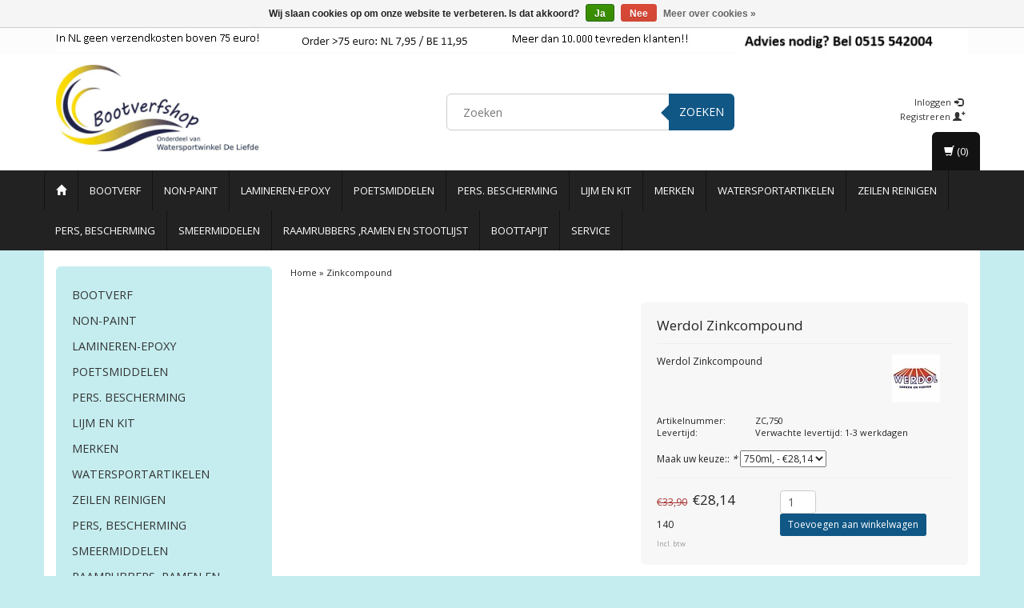

--- FILE ---
content_type: text/html;charset=utf-8
request_url: https://www.bootverfshop.nl/werdol-zinkcompound-2296316.html
body_size: 18619
content:
<!DOCTYPE html>
<html lang="nl">
  
  <head>
    <meta charset="utf-8"/>
<!-- [START] 'blocks/head.rain' -->
<!--

  (c) 2008-2026 Lightspeed Netherlands B.V.
  http://www.lightspeedhq.com
  Generated: 01-02-2026 @ 04:10:14

-->
<link rel="canonical" href="https://www.bootverfshop.nl/werdol-zinkcompound-2296316.html"/>
<link rel="alternate" href="https://www.bootverfshop.nl/index.rss" type="application/rss+xml" title="Nieuwe producten"/>
<link href="https://cdn.webshopapp.com/assets/cookielaw.css?2025-02-20" rel="stylesheet" type="text/css"/>
<meta name="robots" content="noodp,noydir"/>
<meta name="google-site-verification" content="ylmMNvQkmzkClIjMr0PCE4akbn5JL1Nogsq15LvZ_8E"/>
<meta name="google-site-verification" content="4FT2F6N8CL5jMwM3CiCkxMvg_FSMXXHLGGE8pbLv1KU"/>
<meta property="og:url" content="https://www.bootverfshop.nl/werdol-zinkcompound-2296316.html?source=facebook"/>
<meta property="og:site_name" content="Bootverfshop, alle bootlakken voor plezier- en beroepsvaart tegen de laagste prijs!"/>
<meta property="og:title" content="Werdol Zinkcompound"/>
<meta property="og:description" content="Werdol Zinkcompound Bootlak of antifouling nodig? Koop nu tegen de voordeligste prijs bij Bootverfshop.nl!"/>
<!--[if lt IE 9]>
<script src="https://cdn.webshopapp.com/assets/html5shiv.js?2025-02-20"></script>
<![endif]-->
<!-- [END] 'blocks/head.rain' -->
    <title>Werdol Zinkcompound</title>
    <meta name="description" content="Werdol Zinkcompound Bootlak of antifouling nodig? Koop nu tegen de voordeligste prijs bij Bootverfshop.nl!" />
    <meta name="keywords" content="Werdol, Zinkcompound, [polyesterverf], [bootlak], [botenverf], botenverf, 2 componenten verf,antifouling,[antifouling [epifanes], awlgrip, bootverfshop, antifoulingshop, &quot;beroepsvaart&quot;, [scheepvaart], scheepvaartwinkel, [scheepvaartwinkel], &quot;scheepva" />
    <meta charset="utf-8">
    <meta http-equiv="X-UA-Compatible" content="IE=edge">
    <meta name="viewport" content="width=device-width, initial-scale=1, maximum-scale=1">
    <link rel="shortcut icon" href="https://cdn.webshopapp.com/shops/9148/themes/44431/assets/favicon.ico?20260120102020" type="image/x-icon" />    <link rel="stylesheet" href="https://fonts.googleapis.com/css?family=Open Sans" type="text/css" />    
    <link rel="stylesheet" href="https://cdn.webshopapp.com/shops/9148/themes/44431/assets/gui-2-0.css?20260120102020" />
    <link rel="stylesheet" href="https://cdn.webshopapp.com/shops/9148/themes/44431/assets/gui-responsive-2-0.css?20260120102020" />
    <link rel="stylesheet" href="https://cdn.webshopapp.com/assets/jquery-fancybox-2-1-4.css?2025-02-20" />
    <link rel="stylesheet" href="https://cdn.webshopapp.com/assets/jquery-fancybox-2-1-4-thumbs.css?2025-02-20" />
    <link rel="stylesheet" href="https://cdn.webshopapp.com/shops/9148/themes/44431/assets/bootstrap-min.css?20260120102020" />
    <link rel="stylesheet" href="https://cdn.webshopapp.com/shops/9148/themes/44431/assets/flexslider.css?20260120102020" />
    <link rel="stylesheet" href="https://cdn.webshopapp.com/shops/9148/themes/44431/assets/navigatie.css?20260120102020" />
    <link rel="stylesheet" href="https://cdn.webshopapp.com/shops/9148/themes/44431/assets/yamm.css?20260120102020" />
    <link rel="stylesheet" href="https://cdn.webshopapp.com/shops/9148/themes/44431/assets/stylesheet.css?20260120102020" />
    <link rel="stylesheet" href="https://cdn.webshopapp.com/shops/9148/themes/44431/assets/settings.css?20260120102020" />
    
    <script src="https://cdn.webshopapp.com/assets/jquery-1-9-1.js?2025-02-20"></script>
    <script type="text/javascript" src="https://code.jquery.com/jquery-migrate-1.2.1.js"></script>
    <script type="text/javascript" src="https://cdn.webshopapp.com/shops/9148/themes/44431/assets/jquery-flexslider-min.js?20260120102020"></script>
    <!-- HTML5 Shim and Respond.js IE8 support of HTML5 elements and media queries -->
    <!--[if lt IE 9]>
    <script src="https://oss.maxcdn.com/html5shiv/3.7.2/html5shiv.min.js"></script>
    <script src="https://oss.maxcdn.com/respond/1.4.2/respond.min.js"></script>
    <![endif]-->
    <!--Start of Zopim Live Chat Script-->
    <script type="text/javascript">
      window.$zopim||(function(d,s){var z=$zopim=function(c){z._.push(c)},$=z.s=
        d.createElement(s),e=d.getElementsByTagName(s)[0];z.set=function(o){z.set.
          _.push(o)};z._=[];z.set._=[];$.async=!0;$.setAttribute('charset','utf-8');
                                                                            $.src='//cdn.zopim.com/?nezLwFdqOCNeq1UBzpHJ9feCx38BH1H3';z.t=+new Date;$.
                                                                              type='text/javascript';e.parentNode.insertBefore($,e)})(document,'script');
    </script>
    <!--End of Zopim Live Chat Script-->
  </head>
  
  <body>
     
    
        <div class=" usps hidden-xs">
      <div class="container">            <div class="col-sm-4 col-md-3 nopadding">
                <img src="https://cdn.webshopapp.com/shops/9148/themes/44431/v/344999/assets/usp-01.png?20201214154557" alt="Werdol Zinkcompound"  />
              </div><!--col-sm-4 col-md-3 nopadding-->
      <div class="col-sm-4 col-md-3 nopadding">
                <img src="https://cdn.webshopapp.com/shops/9148/themes/44431/v/2282704/assets/usp-02.png?20240708163348" alt="Werdol Zinkcompound" />
              </div><!--col-sm-4 col-md-3 nopadding-->
      <div class="col-sm-4 col-md-3 nopadding">
                <img src="https://cdn.webshopapp.com/shops/9148/themes/44431/v/344999/assets/usp-03.png?20201214154557" alt="Werdol Zinkcompound" />
              </div><!--col-sm-4 col-md-3 nopadding-->
      <div class="col-md-3 nopadding hidden-sm">
                <img src="https://cdn.webshopapp.com/shops/9148/themes/44431/v/2391066/assets/usp-04.png?20240907150802" alt="Werdol Zinkcompound" />
              </div><!--col-md-3 nopadding hidden-sm-->
            </div>    </div><!--usps-->
     
    
    
            
<script type="text/javascript">
var google_tag_params = {
ecomm_prodid: '2296316',
ecomm_pagetype: 'product',
ecomm_totalvalue: 28.14,
};
</script>

<script>
dataLayer = [{
  google_tag_params: window.google_tag_params
}];
</script>

    
    <header class=" " data-spy="scroll">
      <div class="container"> 
            <div class="row">
        <div class="col-md-4">
          <div class="logo pull-left">
            <a href="https://www.bootverfshop.nl/" title="Bootverfshop, alle bootlakken voor plezier- en beroepsvaart tegen de laagste prijs!">
              <img src="https://cdn.webshopapp.com/shops/9148/themes/44431/v/2466085/assets/logo.png?20241106120013" alt="Bootverfshop, alle bootlakken voor plezier- en beroepsvaart tegen de laagste prijs!" />
            </a>
          </div>
        </div><!--col-md-4-->
        
        <div class="col-md-4 col-md-offset-1 hidden-xs hidden-sm">
          <div class="search">
            <form class="navbar-form" role="search" action="https://www.bootverfshop.nl/search/" method="get" id="form_search1">
              <div class="input-group">
                <input type="text" class="form-control" autocomplete="off" placeholder="Zoeken" name="q" id="srch">
                <div class="input-group-btn">
                  <button class="btn btn-search" type="submit" title="Zoeken" onclick="$('#form_search1').submit();">Zoeken</button>
                  <span id="iconSpan"><img src="https://cdn.webshopapp.com/shops/9148/themes/44431/assets/cross.png?20260120102020" id="clearField" alt="clear-search-field" /></span>
                </div><!--input-group-btn-->
              </div><!--input-group-->
              <div class="autocomplete">
                <div class="arrow"></div>
                <div class="products-livesearch"></div>
                <div class="more">
                  <a href="#">Bekijk alle resultaten <span>(0)</span></a>
                </div><!--more-->
                <div class="notfound">Geen producten gevonden...</div>
              </div><!--autocomplete-->
            </form>
          </div><!--search-->
        </div><!--col-md-5 hidden-xs hidden-sm-->
        <div class="col-xs-12 mobiletopbar paddingsm visible-xs visible-sm">
          <div class="row">
            <div class="col-xs-7">
                           </div>
            <div class="col-xs-5">
              <ul class="header-links">
                                <li><a href="https://www.bootverfshop.nl/account/" title="Mijn account" class="btn-default btn btn-sm">Inloggen </a></li>
                              </ul>
            </div>
          </div>
        </div>
        <div class="col-md-3 paddingsm hidden-xs hidden-sm">
          <div class="header-select">
                       </div>
          <div class="pull-right paddinglg">
            <ul class="header-links">
                            <li><a href="https://www.bootverfshop.nl/account/" title="Mijn account">Inloggen <span class="glyphicon glyphicon-log-in"></span></a></li>
              <li><a href="https://www.bootverfshop.nl/account/register/" title="Registreren">Registreren <span class="glyphicon glyphicon-user"></span><span class="glyphicon glyphicon-plus"></span></a></li>
                          </ul>
          </div><!-- header-select -->
        </div><!-- col-md-3 -->
      </div><!-- row -->
      
               
      </div>      
            <nav class="menu2laags navbar navbar-fixed-top yamm " role="navigation" id="stickynav">
        <div class="navbar-header">
          <button type="button" class="navbar-toggle collapsed" data-toggle="collapse" data-target="#navbar" aria-expanded="false" aria-controls="navbar">
            <span class="sr-only">Toggle navigation</span>
            <span class="icon-bar"></span>
            <span class="icon-bar"></span>
            <span class="icon-bar"></span>
          </button>
        </div>
        <div class="searchmobile">
          <form class="navbar-form" role="search" action="https://www.bootverfshop.nl/search/" method="get" id="form_search3">
            <div class="input-group">
              <input type="text" class="form-control" autocomplete="off" placeholder="Zoeken" name="q" id="srch-3">
              <div class="input-group-btn">
                <button class="btn btn-search" type="submit" title="Zoeken" onclick="$('#form_search3').submit();"><span class="glyphicon glyphicon-search"></span>
                </button>
              </div>
            </div>
          </form>
        </div>     
        
                <div id="navbar" class="collapse navbar-collapse">
          <div class="container">
            <ul class="nav navbar-nav">
              <li class=""><a href="/" title="Home"><span class="glyphicon glyphicon-home" aria-hidden="true"></span></a></li>
                            <li class=" dropdown yamm-fw">
                <span class="togglesub dropdown-toggle" data-toggle="dropdown" role="button" aria-expanded="false">+</span>                <a title="Bootverf" href="https://www.bootverfshop.nl/bootverf/"> Bootverf</a>
                                <ul class="dropdown-menu" role="menu">
                  <li class="grid-demo"> 
                    <div class="row column">  
                                            <div class="item">
                        <a title="Antifouling" href="https://www.bootverfshop.nl/bootverf/antifouling/" class="subtitel">Antifouling</a>
                        <ul class="list-unstyled" >
                            
                        </ul>
                      </div>
                                            <div class="item">
                        <a title="Aflak" href="https://www.bootverfshop.nl/bootverf/aflak/" class="subtitel">Aflak</a>
                        <ul class="list-unstyled" >
                            
                        </ul>
                      </div>
                                            <div class="item">
                        <a title="Antislip producten / verf" href="https://www.bootverfshop.nl/bootverf/antislip-producten-verf/" class="subtitel">Antislip producten / verf</a>
                        <ul class="list-unstyled" >
                            
                        </ul>
                      </div>
                                            <div class="item">
                        <a title="Bootlak / Blanke lak" href="https://www.bootverfshop.nl/bootverf/bootlak-blanke-lak/" class="subtitel">Bootlak / Blanke lak</a>
                        <ul class="list-unstyled" >
                            
                        </ul>
                      </div>
                                            <div class="item">
                        <a title="Primer / Grondverf" href="https://www.bootverfshop.nl/bootverf/primer-grondverf/" class="subtitel">Primer / Grondverf</a>
                        <ul class="list-unstyled" >
                            
                        </ul>
                      </div>
                                            <div class="item">
                        <a title="Plamuur" href="https://www.bootverfshop.nl/bootverf/plamuur/" class="subtitel">Plamuur</a>
                        <ul class="list-unstyled" >
                            
                        </ul>
                      </div>
                                            <div class="item">
                        <a title="Verdunning" href="https://www.bootverfshop.nl/bootverf/verdunning/" class="subtitel">Verdunning</a>
                        <ul class="list-unstyled" >
                            
                        </ul>
                      </div>
                                            <div class="item">
                        <a title="Osmose" href="https://www.bootverfshop.nl/bootverf/osmose/" class="subtitel">Osmose</a>
                        <ul class="list-unstyled" >
                            
                        </ul>
                      </div>
                                            <div class="item">
                        <a title="Ontvetter" href="https://www.bootverfshop.nl/bootverf/ontvetter/" class="subtitel">Ontvetter</a>
                        <ul class="list-unstyled" >
                            
                        </ul>
                      </div>
                                            <div class="item">
                        <a title="Verharders" href="https://www.bootverfshop.nl/bootverf/verharders/" class="subtitel">Verharders</a>
                        <ul class="list-unstyled" >
                            
                        </ul>
                      </div>
                                            <div class="item">
                        <a title="Waterlijnverf" href="https://www.bootverfshop.nl/bootverf/waterlijnverf/" class="subtitel">Waterlijnverf</a>
                        <ul class="list-unstyled" >
                            
                        </ul>
                      </div>
                                            <div class="item">
                        <a title="Bilgeverf" href="https://www.bootverfshop.nl/bootverf/bilgeverf/" class="subtitel">Bilgeverf</a>
                        <ul class="list-unstyled" >
                            
                        </ul>
                      </div>
                                            <div class="item">
                        <a title="Watertankverf" href="https://www.bootverfshop.nl/bootverf/watertankverf/" class="subtitel">Watertankverf</a>
                        <ul class="list-unstyled" >
                            
                        </ul>
                      </div>
                                            <div class="item">
                        <a title="Anti silicone" href="https://www.bootverfshop.nl/bootverf/anti-silicone/" class="subtitel">Anti silicone</a>
                        <ul class="list-unstyled" >
                            
                        </ul>
                      </div>
                                            <div class="item">
                        <a title="Versnellers" href="https://www.bootverfshop.nl/bootverf/versnellers/" class="subtitel">Versnellers</a>
                        <ul class="list-unstyled" >
                            
                        </ul>
                      </div>
                                            <div class="item">
                        <a title="Afbijt" href="https://www.bootverfshop.nl/bootverf/afbijt/" class="subtitel">Afbijt</a>
                        <ul class="list-unstyled" >
                            
                        </ul>
                      </div>
                                            <div class="item">
                        <a title="Lijnolie" href="https://www.bootverfshop.nl/bootverf/lijnolie/" class="subtitel">Lijnolie</a>
                        <ul class="list-unstyled" >
                            
                        </ul>
                      </div>
                                            <div class="item">
                        <a title="Menie" href="https://www.bootverfshop.nl/bootverf/menie/" class="subtitel">Menie</a>
                        <ul class="list-unstyled" >
                            
                        </ul>
                      </div>
                                            <div class="item">
                        <a title="Ontweringswater" href="https://www.bootverfshop.nl/bootverf/ontweringswater/" class="subtitel">Ontweringswater</a>
                        <ul class="list-unstyled" >
                            
                        </ul>
                      </div>
                                            <div class="item">
                        <a title="Roest verwijderaar" href="https://www.bootverfshop.nl/bootverf/roest-verwijderaar/" class="subtitel">Roest verwijderaar</a>
                        <ul class="list-unstyled" >
                            
                        </ul>
                      </div>
                                            <div class="item">
                        <a title="Vloeimiddel" href="https://www.bootverfshop.nl/bootverf/vloeimiddel/" class="subtitel">Vloeimiddel</a>
                        <ul class="list-unstyled" >
                            
                        </ul>
                      </div>
                                          </div>
                  </li>  
                </ul>
                              </li>
                            <li class=" dropdown yamm-fw">
                <span class="togglesub dropdown-toggle" data-toggle="dropdown" role="button" aria-expanded="false">+</span>                <a title="Non-paint" href="https://www.bootverfshop.nl/non-paint/"> Non-paint</a>
                                <ul class="dropdown-menu" role="menu">
                  <li class="grid-demo"> 
                    <div class="row column">  
                                            <div class="item">
                        <a title="Afplakmaterialen" href="https://www.bootverfshop.nl/non-paint/afplakmaterialen/" class="subtitel">Afplakmaterialen</a>
                        <ul class="list-unstyled" >
                            
                        </ul>
                      </div>
                                            <div class="item">
                        <a title="Rollers" href="https://www.bootverfshop.nl/non-paint/rollers/" class="subtitel">Rollers</a>
                        <ul class="list-unstyled" >
                            
                        </ul>
                      </div>
                                            <div class="item">
                        <a title="Afbijt" href="https://www.bootverfshop.nl/non-paint/afbijt/" class="subtitel">Afbijt</a>
                        <ul class="list-unstyled" >
                            
                        </ul>
                      </div>
                                            <div class="item">
                        <a title="Controle poeders" href="https://www.bootverfshop.nl/non-paint/controle-poeders/" class="subtitel">Controle poeders</a>
                        <ul class="list-unstyled" >
                            
                        </ul>
                      </div>
                                            <div class="item">
                        <a title="Kleefdoeken" href="https://www.bootverfshop.nl/non-paint/kleefdoeken/" class="subtitel">Kleefdoeken</a>
                        <ul class="list-unstyled" >
                            
                        </ul>
                      </div>
                                            <div class="item">
                        <a title="Kwasten" href="https://www.bootverfshop.nl/non-paint/kwasten/" class="subtitel">Kwasten</a>
                        <ul class="list-unstyled" >
                            
                        </ul>
                      </div>
                                            <div class="item">
                        <a title="Mengbekers" href="https://www.bootverfshop.nl/non-paint/mengbekers/" class="subtitel">Mengbekers</a>
                        <ul class="list-unstyled" >
                            
                        </ul>
                      </div>
                                            <div class="item">
                        <a title="Roerhoutjes" href="https://www.bootverfshop.nl/non-paint/roerhoutjes/" class="subtitel">Roerhoutjes</a>
                        <ul class="list-unstyled" >
                            
                        </ul>
                      </div>
                                            <div class="item">
                        <a title="Rolbeugels" href="https://www.bootverfshop.nl/non-paint/rolbeugels/" class="subtitel">Rolbeugels</a>
                        <ul class="list-unstyled" >
                            
                        </ul>
                      </div>
                                            <div class="item">
                        <a title="Roosters" href="https://www.bootverfshop.nl/non-paint/roosters/" class="subtitel">Roosters</a>
                        <ul class="list-unstyled" >
                            
                        </ul>
                      </div>
                                            <div class="item">
                        <a title="Verfbakken" href="https://www.bootverfshop.nl/non-paint/verfbakken/" class="subtitel">Verfbakken</a>
                        <ul class="list-unstyled" >
                            
                        </ul>
                      </div>
                                            <div class="item">
                        <a title="Verfblikken" href="https://www.bootverfshop.nl/non-paint/verfblikken/" class="subtitel">Verfblikken</a>
                        <ul class="list-unstyled" >
                            
                        </ul>
                      </div>
                                            <div class="item">
                        <a title="Verfzeef" href="https://www.bootverfshop.nl/non-paint/verfzeef/" class="subtitel">Verfzeef</a>
                        <ul class="list-unstyled" >
                            
                        </ul>
                      </div>
                                            <div class="item">
                        <a title="Schuurpapier" href="https://www.bootverfshop.nl/non-paint/schuurpapier/" class="subtitel">Schuurpapier</a>
                        <ul class="list-unstyled" >
                                                    <li class="">
                            <a class="" href="https://www.bootverfshop.nl/non-paint/schuurpapier/delta-muis/" title="Delta muis">Delta muis</a>
                          </li>
                                                    <li class="">
                            <a class="" href="https://www.bootverfshop.nl/non-paint/schuurpapier/polijst-schuurschijven/" title="Polijst schuurschijven">Polijst schuurschijven</a>
                          </li>
                                                    <li class="">
                            <a class="" href="https://www.bootverfshop.nl/non-paint/schuurpapier/schuurmatjes/" title="Schuurmatjes">Schuurmatjes</a>
                          </li>
                                                    <li class="">
                            <a class="" href="https://www.bootverfshop.nl/non-paint/schuurpapier/schuurrollen/" title="Schuurrollen">Schuurrollen</a>
                          </li>
                                                    <li class="">
                            <a class="" href="https://www.bootverfshop.nl/non-paint/schuurpapier/schuurschijven-125mm/" title="Schuurschijven 125MM">Schuurschijven 125MM</a>
                          </li>
                                                    <li class="">
                            <a class="" href="https://www.bootverfshop.nl/non-paint/schuurpapier/schuurschijven-150mm/" title="Schuurschijven 150MM">Schuurschijven 150MM</a>
                          </li>
                                                    <li class="">
                            <a class="" href="https://www.bootverfshop.nl/non-paint/schuurpapier/schuurschijven-203mm/" title="Schuurschijven 203MM">Schuurschijven 203MM</a>
                          </li>
                                                    <li class="">
                            <a class="" href="https://www.bootverfshop.nl/non-paint/schuurpapier/schuurschijven-280mm/" title="Schuurschijven 280MM">Schuurschijven 280MM</a>
                          </li>
                                                    <li class="">
                            <a class="" href="https://www.bootverfshop.nl/non-paint/schuurpapier/schuurschijven-76mm/" title="Schuurschijven 76MM">Schuurschijven 76MM</a>
                          </li>
                                                    <li class="">
                            <a class="" href="https://www.bootverfshop.nl/non-paint/schuurpapier/schuurstroken/" title="Schuurstroken">Schuurstroken</a>
                          </li>
                                                    <li class="">
                            <a class="" href="https://www.bootverfshop.nl/non-paint/schuurpapier/schuurvellen/" title="Schuurvellen">Schuurvellen</a>
                          </li>
                                                    <li class="">
                            <a class="" href="https://www.bootverfshop.nl/non-paint/schuurpapier/scotch-brite-rollen/" title="Scotch-Brite™ rollen">Scotch-Brite™ rollen</a>
                          </li>
                                                    <li class="">
                            <a class="" href="https://www.bootverfshop.nl/non-paint/schuurpapier/scotch-brite-schijven/" title="Scotch-Brite™ schijven">Scotch-Brite™ schijven</a>
                          </li>
                                                    <li class="">
                            <a class="" href="https://www.bootverfshop.nl/non-paint/schuurpapier/scotch-brite/" title="Scotch-Brite™">Scotch-Brite™</a>
                          </li>
                                                    <li class="">
                            <a class="" href="https://www.bootverfshop.nl/non-paint/schuurpapier/softpad/" title="Softpad">Softpad</a>
                          </li>
                                                    <li class="">
                            <a class="" href="https://www.bootverfshop.nl/non-paint/schuurpapier/tussenpad/" title="Tussenpad">Tussenpad</a>
                          </li>
                                                    <li class="">
                            <a class="" href="https://www.bootverfshop.nl/non-paint/schuurpapier/schuurzolen/" title="Schuurzolen">Schuurzolen</a>
                          </li>
                            
                        </ul>
                      </div>
                                            <div class="item">
                        <a title="slijpmaterialen" href="https://www.bootverfshop.nl/non-paint/slijpmaterialen/" class="subtitel">slijpmaterialen</a>
                        <ul class="list-unstyled" >
                                                    <li class="">
                            <a class="" href="https://www.bootverfshop.nl/non-paint/slijpmaterialen/braamschijven/" title="Braamschijven">Braamschijven</a>
                          </li>
                                                    <li class="">
                            <a class="" href="https://www.bootverfshop.nl/non-paint/slijpmaterialen/fiberschijven/" title="Fiberschijven">Fiberschijven</a>
                          </li>
                                                    <li class="">
                            <a class="" href="https://www.bootverfshop.nl/non-paint/slijpmaterialen/lamellenschijven/" title="Lamellenschijven">Lamellenschijven</a>
                          </li>
                                                    <li class="">
                            <a class="" href="https://www.bootverfshop.nl/non-paint/slijpmaterialen/slijpschijven/" title="Slijpschijven">Slijpschijven</a>
                          </li>
                            
                        </ul>
                      </div>
                                            <div class="item">
                        <a title="Spuitapparatuur" href="https://www.bootverfshop.nl/non-paint/spuitapparatuur/" class="subtitel">Spuitapparatuur</a>
                        <ul class="list-unstyled" >
                                                    <li class="">
                            <a class="" href="https://www.bootverfshop.nl/non-paint/spuitapparatuur/bekers/" title="Bekers">Bekers</a>
                          </li>
                                                    <li class="">
                            <a class="" href="https://www.bootverfshop.nl/non-paint/spuitapparatuur/dincup/" title="Dincup">Dincup</a>
                          </li>
                            
                        </ul>
                      </div>
                                            <div class="item">
                        <a title="Gereedschap" href="https://www.bootverfshop.nl/non-paint/gereedschap/" class="subtitel">Gereedschap</a>
                        <ul class="list-unstyled" >
                                                    <li class="">
                            <a class="" href="https://www.bootverfshop.nl/non-paint/gereedschap/doudle-bug/" title="Doudle bug">Doudle bug</a>
                          </li>
                                                    <li class="">
                            <a class="" href="https://www.bootverfshop.nl/non-paint/gereedschap/messen/" title="Messen">Messen</a>
                          </li>
                                                    <li class="">
                            <a class="" href="https://www.bootverfshop.nl/non-paint/gereedschap/schuurblokken/" title="Schuurblokken">Schuurblokken</a>
                          </li>
                                                    <li class="">
                            <a class="" href="https://www.bootverfshop.nl/non-paint/gereedschap/schuurmachine-onderdelen/" title="Schuurmachine onderdelen">Schuurmachine onderdelen</a>
                          </li>
                                                    <li class="">
                            <a class="" href="https://www.bootverfshop.nl/non-paint/gereedschap/stofzuig-artikelen/" title="Stofzuig artikelen">Stofzuig artikelen</a>
                          </li>
                                                    <li class="">
                            <a class="" href="https://www.bootverfshop.nl/non-paint/gereedschap/haakse-slijper-onderdelen/" title="Haakse slijper onderdelen">Haakse slijper onderdelen</a>
                          </li>
                                                    <li class="">
                            <a class="" href="https://www.bootverfshop.nl/non-paint/gereedschap/lampen/" title="Lampen">Lampen</a>
                          </li>
                                                    <li class="">
                            <a class="" href="https://www.bootverfshop.nl/non-paint/gereedschap/lijmpistool/" title="Lijmpistool">Lijmpistool</a>
                          </li>
                                                    <li class="">
                            <a class="" href="https://www.bootverfshop.nl/non-paint/gereedschap/plamuurmessen/" title="Plamuurmessen">Plamuurmessen</a>
                          </li>
                                                    <li class="">
                            <a class="" href="https://www.bootverfshop.nl/non-paint/gereedschap/plamuurplanken/" title="Plamuurplanken">Plamuurplanken</a>
                          </li>
                                                    <li class="">
                            <a class="" href="https://www.bootverfshop.nl/non-paint/gereedschap/plamuurrijen/" title="Plamuurrijen">Plamuurrijen</a>
                          </li>
                                                    <li class="">
                            <a class="" href="https://www.bootverfshop.nl/non-paint/gereedschap/plamuurrubber/" title="Plamuurrubber">Plamuurrubber</a>
                          </li>
                                                    <li class="">
                            <a class="" href="https://www.bootverfshop.nl/non-paint/gereedschap/spaan/" title="Spaan">Spaan</a>
                          </li>
                                                    <li class="">
                            <a class="" href="https://www.bootverfshop.nl/non-paint/gereedschap/stoffers/" title="Stoffers">Stoffers</a>
                          </li>
                                                    <li class="">
                            <a class="" href="https://www.bootverfshop.nl/non-paint/gereedschap/sponzen/" title="Sponzen">Sponzen</a>
                          </li>
                                                    <li class="">
                            <a class="" href="https://www.bootverfshop.nl/non-paint/gereedschap/staalborstels/" title="Staalborstels">Staalborstels</a>
                          </li>
                                                    <li class="">
                            <a class="" href="https://www.bootverfshop.nl/non-paint/gereedschap/verfkrabbers/" title="Verfkrabbers">Verfkrabbers</a>
                          </li>
                                                    <li class="">
                            <a class="" href="https://www.bootverfshop.nl/non-paint/gereedschap/verfmixer/" title="Verfmixer">Verfmixer</a>
                          </li>
                            
                        </ul>
                      </div>
                                          </div>
                  </li>  
                </ul>
                              </li>
                            <li class=" dropdown yamm-fw">
                <span class="togglesub dropdown-toggle" data-toggle="dropdown" role="button" aria-expanded="false">+</span>                <a title="Lamineren-Epoxy" href="https://www.bootverfshop.nl/lamineren-epoxy/"> Lamineren-Epoxy</a>
                                <ul class="dropdown-menu" role="menu">
                  <li class="grid-demo"> 
                    <div class="row column">  
                                            <div class="item">
                        <a title="Epoxyharsen" href="https://www.bootverfshop.nl/lamineren-epoxy/epoxyharsen/" class="subtitel">Epoxyharsen</a>
                        <ul class="list-unstyled" >
                            
                        </ul>
                      </div>
                                            <div class="item">
                        <a title="Fillers / Vulmiddelen" href="https://www.bootverfshop.nl/lamineren-epoxy/fillers-vulmiddelen/" class="subtitel">Fillers / Vulmiddelen</a>
                        <ul class="list-unstyled" >
                            
                        </ul>
                      </div>
                                            <div class="item">
                        <a title="Gereedschap / Accessoires" href="https://www.bootverfshop.nl/lamineren-epoxy/gereedschap-accessoires/" class="subtitel">Gereedschap / Accessoires</a>
                        <ul class="list-unstyled" >
                            
                        </ul>
                      </div>
                                            <div class="item">
                        <a title="Glasmatten" href="https://www.bootverfshop.nl/lamineren-epoxy/glasmatten/" class="subtitel">Glasmatten</a>
                        <ul class="list-unstyled" >
                            
                        </ul>
                      </div>
                                            <div class="item">
                        <a title="Toevoegingsmiddelen" href="https://www.bootverfshop.nl/lamineren-epoxy/toevoegingsmiddelen/" class="subtitel">Toevoegingsmiddelen</a>
                        <ul class="list-unstyled" >
                            
                        </ul>
                      </div>
                                          </div>
                  </li>  
                </ul>
                              </li>
                            <li class=" dropdown yamm-fw">
                <span class="togglesub dropdown-toggle" data-toggle="dropdown" role="button" aria-expanded="false">+</span>                <a title="Poetsmiddelen" href="https://www.bootverfshop.nl/poetsmiddelen/"> Poetsmiddelen</a>
                                <ul class="dropdown-menu" role="menu">
                  <li class="grid-demo"> 
                    <div class="row column">  
                                            <div class="item">
                        <a title="Poetsspullen" href="https://www.bootverfshop.nl/poetsmiddelen/poetsspullen/" class="subtitel">Poetsspullen</a>
                        <ul class="list-unstyled" >
                                                    <li class="">
                            <a class="" href="https://www.bootverfshop.nl/poetsmiddelen/poetsspullen/schoonmaakmiddelen/" title="Schoonmaakmiddelen">Schoonmaakmiddelen</a>
                          </li>
                                                    <li class="">
                            <a class="" href="https://www.bootverfshop.nl/poetsmiddelen/poetsspullen/riwax/" title="Riwax">Riwax</a>
                          </li>
                                                    <li class="">
                            <a class="" href="https://www.bootverfshop.nl/poetsmiddelen/poetsspullen/teak-onderhoud/" title="Teak onderhoud">Teak onderhoud</a>
                          </li>
                                                    <li class="">
                            <a class="" href="https://www.bootverfshop.nl/poetsmiddelen/poetsspullen/shampoo/" title="Shampoo">Shampoo</a>
                          </li>
                                                    <li class="">
                            <a class="" href="https://www.bootverfshop.nl/poetsmiddelen/poetsspullen/hulpmiddelen/" title="Hulpmiddelen">Hulpmiddelen</a>
                          </li>
                                                    <li class="">
                            <a class="" href="https://www.bootverfshop.nl/poetsmiddelen/poetsspullen/poetsdoeken/" title="Poetsdoeken">Poetsdoeken</a>
                          </li>
                                                    <li class="">
                            <a class="" href="https://www.bootverfshop.nl/poetsmiddelen/poetsspullen/poetsschijf-onderdelen/" title="poetsschijf onderdelen">poetsschijf onderdelen</a>
                          </li>
                                                    <li class="">
                            <a class="" href="https://www.bootverfshop.nl/poetsmiddelen/poetsspullen/poetsschijven/" title="poetsschijven">poetsschijven</a>
                          </li>
                                                    <li class="">
                            <a class="" href="https://www.bootverfshop.nl/poetsmiddelen/poetsspullen/polijstpasta/" title="Polijstpasta">Polijstpasta</a>
                          </li>
                                                    <li class="">
                            <a class="" href="https://www.bootverfshop.nl/poetsmiddelen/poetsspullen/rvs-poets/" title="Rvs poets">Rvs poets</a>
                          </li>
                                                    <li class="">
                            <a class="" href="https://www.bootverfshop.nl/poetsmiddelen/poetsspullen/wax/" title="wax">wax</a>
                          </li>
                                                    <li class="">
                            <a class="" href="https://www.bootverfshop.nl/poetsmiddelen/poetsspullen/seapower/" title="Seapower">Seapower</a>
                          </li>
                                                    <li class="">
                            <a class="" href="https://www.bootverfshop.nl/poetsmiddelen/poetsspullen/starbrite/" title="Starbrite">Starbrite</a>
                          </li>
                                                    <li class="">
                            <a class="" href="https://www.bootverfshop.nl/poetsmiddelen/poetsspullen/gelcoatreparatie/" title="Gelcoatreparatie">Gelcoatreparatie</a>
                          </li>
                            
                        </ul>
                      </div>
                                            <div class="item">
                        <a title="Poetsmachines" href="https://www.bootverfshop.nl/poetsmiddelen/poetsmachines/" class="subtitel">Poetsmachines</a>
                        <ul class="list-unstyled" >
                            
                        </ul>
                      </div>
                                          </div>
                  </li>  
                </ul>
                              </li>
                            <li class=" dropdown yamm-fw">
                <span class="togglesub dropdown-toggle" data-toggle="dropdown" role="button" aria-expanded="false">+</span>                <a title="Pers. Bescherming" href="https://www.bootverfshop.nl/pers-bescherming/"> Pers. Bescherming</a>
                                <ul class="dropdown-menu" role="menu">
                  <li class="grid-demo"> 
                    <div class="row column">  
                                            <div class="item">
                        <a title="Maskers" href="https://www.bootverfshop.nl/pers-bescherming/maskers/" class="subtitel">Maskers</a>
                        <ul class="list-unstyled" >
                                                    <li class="">
                            <a class="" href="https://www.bootverfshop.nl/pers-bescherming/maskers/doekjes/" title="Doekjes">Doekjes</a>
                          </li>
                                                    <li class="">
                            <a class="" href="https://www.bootverfshop.nl/pers-bescherming/maskers/filters/" title="Filters">Filters</a>
                          </li>
                                                    <li class="">
                            <a class="" href="https://www.bootverfshop.nl/pers-bescherming/maskers/lasmasker/" title="Lasmasker">Lasmasker</a>
                          </li>
                                                    <li class="">
                            <a class="" href="https://www.bootverfshop.nl/pers-bescherming/maskers/onderdelen/" title="Onderdelen">Onderdelen</a>
                          </li>
                                                    <li class="">
                            <a class="" href="https://www.bootverfshop.nl/pers-bescherming/maskers/spuitmaskers/" title="Spuitmaskers">Spuitmaskers</a>
                          </li>
                                                    <li class="">
                            <a class="" href="https://www.bootverfshop.nl/pers-bescherming/maskers/vizier/" title="Vizier">Vizier</a>
                          </li>
                                                    <li class="">
                            <a class="" href="https://www.bootverfshop.nl/pers-bescherming/maskers/stofmaskers/" title="Stofmaskers">Stofmaskers</a>
                          </li>
                            
                        </ul>
                      </div>
                                            <div class="item">
                        <a title="Beschermingscreme" href="https://www.bootverfshop.nl/pers-bescherming/beschermingscreme/" class="subtitel">Beschermingscreme</a>
                        <ul class="list-unstyled" >
                            
                        </ul>
                      </div>
                                            <div class="item">
                        <a title="Handschoenen" href="https://www.bootverfshop.nl/pers-bescherming/handschoenen/" class="subtitel">Handschoenen</a>
                        <ul class="list-unstyled" >
                            
                        </ul>
                      </div>
                                            <div class="item">
                        <a title="Kappen" href="https://www.bootverfshop.nl/pers-bescherming/kappen/" class="subtitel">Kappen</a>
                        <ul class="list-unstyled" >
                            
                        </ul>
                      </div>
                                            <div class="item">
                        <a title="Oordoppen" href="https://www.bootverfshop.nl/pers-bescherming/oordoppen/" class="subtitel">Oordoppen</a>
                        <ul class="list-unstyled" >
                            
                        </ul>
                      </div>
                                            <div class="item">
                        <a title="Pakken" href="https://www.bootverfshop.nl/pers-bescherming/pakken/" class="subtitel">Pakken</a>
                        <ul class="list-unstyled" >
                            
                        </ul>
                      </div>
                                            <div class="item">
                        <a title="Veiligheidsbrillen" href="https://www.bootverfshop.nl/pers-bescherming/veiligheidsbrillen/" class="subtitel">Veiligheidsbrillen</a>
                        <ul class="list-unstyled" >
                            
                        </ul>
                      </div>
                                            <div class="item">
                        <a title="Zeep" href="https://www.bootverfshop.nl/pers-bescherming/zeep/" class="subtitel">Zeep</a>
                        <ul class="list-unstyled" >
                            
                        </ul>
                      </div>
                                          </div>
                  </li>  
                </ul>
                              </li>
                            <li class="">
                                <a title="Lijm en Kit" href="https://www.bootverfshop.nl/lijm-en-kit/"> Lijm en Kit</a>
                              </li>
                            <li class=" dropdown yamm-fw">
                <span class="togglesub dropdown-toggle" data-toggle="dropdown" role="button" aria-expanded="false">+</span>                <a title="Merken" href="https://www.bootverfshop.nl/merken/"> Merken</a>
                                <ul class="dropdown-menu" role="menu">
                  <li class="grid-demo"> 
                    <div class="row column">  
                                            <div class="item">
                        <a title="3M" href="https://www.bootverfshop.nl/merken/3m/" class="subtitel">3M</a>
                        <ul class="list-unstyled" >
                            
                        </ul>
                      </div>
                                            <div class="item">
                        <a title="Awlgrip" href="https://www.bootverfshop.nl/merken/awlgrip/" class="subtitel">Awlgrip</a>
                        <ul class="list-unstyled" >
                            
                        </ul>
                      </div>
                                            <div class="item">
                        <a title="De IJssel" href="https://www.bootverfshop.nl/merken/de-ijssel/" class="subtitel">De IJssel</a>
                        <ul class="list-unstyled" >
                            
                        </ul>
                      </div>
                                            <div class="item">
                        <a title="Epifanes" href="https://www.bootverfshop.nl/merken/epifanes/" class="subtitel">Epifanes</a>
                        <ul class="list-unstyled" >
                            
                        </ul>
                      </div>
                                            <div class="item">
                        <a title="International" href="https://www.bootverfshop.nl/merken/international/" class="subtitel">International</a>
                        <ul class="list-unstyled" >
                            
                        </ul>
                      </div>
                                            <div class="item">
                        <a title="Werdol" href="https://www.bootverfshop.nl/merken/werdol/" class="subtitel">Werdol</a>
                        <ul class="list-unstyled" >
                            
                        </ul>
                      </div>
                                            <div class="item">
                        <a title="West System" href="https://www.bootverfshop.nl/merken/west-system/" class="subtitel">West System</a>
                        <ul class="list-unstyled" >
                            
                        </ul>
                      </div>
                                            <div class="item">
                        <a title="Hempel" href="https://www.bootverfshop.nl/merken/hempel/" class="subtitel">Hempel</a>
                        <ul class="list-unstyled" >
                            
                        </ul>
                      </div>
                                          </div>
                  </li>  
                </ul>
                              </li>
                            <li class=" dropdown yamm-fw">
                <span class="togglesub dropdown-toggle" data-toggle="dropdown" role="button" aria-expanded="false">+</span>                <a title="Watersportartikelen" href="https://www.bootverfshop.nl/watersportartikelen/"> Watersportartikelen</a>
                                <ul class="dropdown-menu" role="menu">
                  <li class="grid-demo"> 
                    <div class="row column">  
                                            <div class="item">
                        <a title="(Rubber)boten en Sup&#039;s" href="https://www.bootverfshop.nl/watersportartikelen/rubberboten-en-sups/" class="subtitel">(Rubber)boten en Sup&#039;s</a>
                        <ul class="list-unstyled" >
                            
                        </ul>
                      </div>
                                            <div class="item">
                        <a title="Marifoons" href="https://www.bootverfshop.nl/watersportartikelen/marifoons/" class="subtitel">Marifoons</a>
                        <ul class="list-unstyled" >
                            
                        </ul>
                      </div>
                                            <div class="item">
                        <a title="Onderhoud en techniek" href="https://www.bootverfshop.nl/watersportartikelen/onderhoud-en-techniek/" class="subtitel">Onderhoud en techniek</a>
                        <ul class="list-unstyled" >
                                                    <li class="">
                            <a class="" href="https://www.bootverfshop.nl/watersportartikelen/onderhoud-en-techniek/winterklaar-maken-en-onderhoud/" title="Winterklaar maken en onderhoud">Winterklaar maken en onderhoud</a>
                          </li>
                                                    <li class="">
                            <a class="" href="https://www.bootverfshop.nl/watersportartikelen/onderhoud-en-techniek/impellors-en-pakkingen/" title="Impellors en pakkingen">Impellors en pakkingen</a>
                          </li>
                            
                        </ul>
                      </div>
                                            <div class="item">
                        <a title="Veiligheidsmiddelen" href="https://www.bootverfshop.nl/watersportartikelen/veiligheidsmiddelen/" class="subtitel">Veiligheidsmiddelen</a>
                        <ul class="list-unstyled" >
                            
                        </ul>
                      </div>
                                            <div class="item">
                        <a title="Sanitair" href="https://www.bootverfshop.nl/watersportartikelen/sanitair/" class="subtitel">Sanitair</a>
                        <ul class="list-unstyled" >
                                                    <li class="">
                            <a class="" href="https://www.bootverfshop.nl/watersportartikelen/sanitair/toiletten/" title="Toiletten">Toiletten</a>
                          </li>
                                                    <li class="">
                            <a class="" href="https://www.bootverfshop.nl/watersportartikelen/sanitair/boilers/" title="Boilers">Boilers</a>
                          </li>
                            
                        </ul>
                      </div>
                                            <div class="item">
                        <a title="Fenders" href="https://www.bootverfshop.nl/watersportartikelen/fenders/" class="subtitel">Fenders</a>
                        <ul class="list-unstyled" >
                            
                        </ul>
                      </div>
                                            <div class="item">
                        <a title="Biminitops" href="https://www.bootverfshop.nl/watersportartikelen/biminitops/" class="subtitel">Biminitops</a>
                        <ul class="list-unstyled" >
                            
                        </ul>
                      </div>
                                            <div class="item">
                        <a title="Dekuitrusting" href="https://www.bootverfshop.nl/watersportartikelen/dekuitrusting/" class="subtitel">Dekuitrusting</a>
                        <ul class="list-unstyled" >
                            
                        </ul>
                      </div>
                                            <div class="item">
                        <a title="Koopjeshoek" href="https://www.bootverfshop.nl/watersportartikelen/koopjeshoek/" class="subtitel">Koopjeshoek</a>
                        <ul class="list-unstyled" >
                            
                        </ul>
                      </div>
                                            <div class="item">
                        <a title="Boegschroeven" href="https://www.bootverfshop.nl/watersportartikelen/boegschroeven/" class="subtitel">Boegschroeven</a>
                        <ul class="list-unstyled" >
                            
                        </ul>
                      </div>
                                            <div class="item">
                        <a title="Elektriciteit" href="https://www.bootverfshop.nl/watersportartikelen/elektriciteit/" class="subtitel">Elektriciteit</a>
                        <ul class="list-unstyled" >
                                                    <li class="">
                            <a class="" href="https://www.bootverfshop.nl/watersportartikelen/elektriciteit/water-en-bilgepompen/" title="Water- en bilgepompen">Water- en bilgepompen</a>
                          </li>
                                                    <li class="">
                            <a class="" href="https://www.bootverfshop.nl/watersportartikelen/elektriciteit/schakelpanelen-enz/" title="Schakelpanelen enz.">Schakelpanelen enz.</a>
                          </li>
                                                    <li class="">
                            <a class="" href="https://www.bootverfshop.nl/watersportartikelen/elektriciteit/walstroom-aansluitingen/" title="Walstroom aansluitingen">Walstroom aansluitingen</a>
                          </li>
                                                    <li class="">
                            <a class="" href="https://www.bootverfshop.nl/watersportartikelen/elektriciteit/electriciteit-marifoon-toebehoren/" title="Electriciteit / marifoon toebehoren">Electriciteit / marifoon toebehoren</a>
                          </li>
                                                    <li class="">
                            <a class="" href="https://www.bootverfshop.nl/watersportartikelen/elektriciteit/electriciteit-audio/" title="Electriciteit / audio">Electriciteit / audio</a>
                          </li>
                            
                        </ul>
                      </div>
                                            <div class="item">
                        <a title="Koken en koeling" href="https://www.bootverfshop.nl/watersportartikelen/koken-en-koeling/" class="subtitel">Koken en koeling</a>
                        <ul class="list-unstyled" >
                                                    <li class="">
                            <a class="" href="https://www.bootverfshop.nl/watersportartikelen/koken-en-koeling/kooktoestellen-en-toebehoren/" title="Kooktoestellen en toebehoren">Kooktoestellen en toebehoren</a>
                          </li>
                                                    <li class="">
                            <a class="" href="https://www.bootverfshop.nl/watersportartikelen/koken-en-koeling/koeling/" title="Koeling">Koeling</a>
                          </li>
                            
                        </ul>
                      </div>
                                            <div class="item">
                        <a title="Kompassen" href="https://www.bootverfshop.nl/watersportartikelen/kompassen/" class="subtitel">Kompassen</a>
                        <ul class="list-unstyled" >
                            
                        </ul>
                      </div>
                                          </div>
                  </li>  
                </ul>
                              </li>
                            <li class="">
                                <a title="Zeilen reinigen" href="https://www.bootverfshop.nl/zeilen-reinigen/"> Zeilen reinigen</a>
                              </li>
                            <li class=" dropdown yamm-fw">
                <span class="togglesub dropdown-toggle" data-toggle="dropdown" role="button" aria-expanded="false">+</span>                <a title="Pers, Bescherming" href="https://www.bootverfshop.nl/pers-bescherming-8204627/"> Pers, Bescherming</a>
                                <ul class="dropdown-menu" role="menu">
                  <li class="grid-demo"> 
                    <div class="row column">  
                                            <div class="item">
                        <a title="Handschoenen" href="https://www.bootverfshop.nl/pers-bescherming-8204627/handschoenen/" class="subtitel">Handschoenen</a>
                        <ul class="list-unstyled" >
                            
                        </ul>
                      </div>
                                            <div class="item">
                        <a title="Beschermingscreme" href="https://www.bootverfshop.nl/pers-bescherming-8204627/beschermingscreme/" class="subtitel">Beschermingscreme</a>
                        <ul class="list-unstyled" >
                            
                        </ul>
                      </div>
                                            <div class="item">
                        <a title="Maskers" href="https://www.bootverfshop.nl/pers-bescherming-8204627/maskers/" class="subtitel">Maskers</a>
                        <ul class="list-unstyled" >
                                                    <li class="">
                            <a class="" href="https://www.bootverfshop.nl/pers-bescherming-8204627/maskers/vizier/" title="Vizier">Vizier</a>
                          </li>
                                                    <li class="">
                            <a class="" href="https://www.bootverfshop.nl/pers-bescherming-8204627/maskers/filters/" title="Filters">Filters</a>
                          </li>
                                                    <li class="">
                            <a class="" href="https://www.bootverfshop.nl/pers-bescherming-8204627/maskers/spuitmaskers/" title="Spuitmaskers">Spuitmaskers</a>
                          </li>
                                                    <li class="">
                            <a class="" href="https://www.bootverfshop.nl/pers-bescherming-8204627/maskers/onderdelen/" title="Onderdelen">Onderdelen</a>
                          </li>
                                                    <li class="">
                            <a class="" href="https://www.bootverfshop.nl/pers-bescherming-8204627/maskers/stofmaskers/" title="Stofmaskers">Stofmaskers</a>
                          </li>
                            
                        </ul>
                      </div>
                                            <div class="item">
                        <a title="Zeep" href="https://www.bootverfshop.nl/pers-bescherming-8204627/zeep/" class="subtitel">Zeep</a>
                        <ul class="list-unstyled" >
                            
                        </ul>
                      </div>
                                            <div class="item">
                        <a title="Kniestukken" href="https://www.bootverfshop.nl/pers-bescherming-8204627/kniestukken/" class="subtitel">Kniestukken</a>
                        <ul class="list-unstyled" >
                            
                        </ul>
                      </div>
                                            <div class="item">
                        <a title="Pakken" href="https://www.bootverfshop.nl/pers-bescherming-8204627/pakken/" class="subtitel">Pakken</a>
                        <ul class="list-unstyled" >
                            
                        </ul>
                      </div>
                                          </div>
                  </li>  
                </ul>
                              </li>
                            <li class="">
                                <a title="Smeermiddelen" href="https://www.bootverfshop.nl/smeermiddelen/"> Smeermiddelen</a>
                              </li>
                            <li class=" dropdown yamm-fw">
                <span class="togglesub dropdown-toggle" data-toggle="dropdown" role="button" aria-expanded="false">+</span>                <a title="Raamrubbers ,ramen en stootlijst" href="https://www.bootverfshop.nl/raamrubbers-ramen-en-stootlijst/"> Raamrubbers ,ramen en stootlijst</a>
                                <ul class="dropdown-menu" role="menu">
                  <li class="grid-demo"> 
                    <div class="row column">  
                                            <div class="item">
                        <a title="Topwindows kunststof kozijnen" href="https://www.bootverfshop.nl/raamrubbers-ramen-en-stootlijst/topwindows-kunststof-kozijnen/" class="subtitel">Topwindows kunststof kozijnen</a>
                        <ul class="list-unstyled" >
                            
                        </ul>
                      </div>
                                            <div class="item">
                        <a title="Raamrubbers" href="https://www.bootverfshop.nl/raamrubbers-ramen-en-stootlijst/raamrubbers/" class="subtitel">Raamrubbers</a>
                        <ul class="list-unstyled" >
                            
                        </ul>
                      </div>
                                            <div class="item">
                        <a title="Stootlijst" href="https://www.bootverfshop.nl/raamrubbers-ramen-en-stootlijst/stootlijst/" class="subtitel">Stootlijst</a>
                        <ul class="list-unstyled" >
                            
                        </ul>
                      </div>
                                          </div>
                  </li>  
                </ul>
                              </li>
                            <li class="">
                                <a title="Boottapijt" href="https://www.bootverfshop.nl/boottapijt/"> Boottapijt</a>
                              </li>
                              
              
       
              
              
              
              <li class="service"><a href="/" title="Home">Service</a>
                <ul class="dropdown-menu" role="menu">                  
                                             <li><a href="https://www.bootverfshop.nl/service/mist-u-een-product/" title="Mist u een product?" }>Mist u een product?</a></li>         
                                     <li><a href="https://www.bootverfshop.nl/service/grootafname-bedrijven/" title="Grootafname bedrijven" }>Grootafname bedrijven</a></li>         
                                     <li><a href="https://www.bootverfshop.nl/service/onze-kortingen/" title="Onze kortingen!!!" }>Onze kortingen!!!</a></li>         
                                     <li><a href="https://www.bootverfshop.nl/service/handleidingen/" title="Handleidingen" }>Handleidingen</a></li>         
                                     <li><a href="https://www.bootverfshop.nl/service/boot-onderhoud/" title="Boot onderhoud" }>Boot onderhoud</a></li>         
                                     <li><a href="https://www.bootverfshop.nl/service/boot-schilderen/" title="Boot schilderen" }>Boot schilderen</a></li>         
                                     <li><a href="https://www.bootverfshop.nl/service/bootverf-tips/" title="Bootverf tips" }>Bootverf tips</a></li>         
                                     <li><a href="https://www.bootverfshop.nl/service/antifouling-aanbrengen/" title="Antifouling aanbrengen" }>Antifouling aanbrengen</a></li>         
                                     <li><a href="https://www.bootverfshop.nl/service/boot-poetsen/" title="Boot poetsen" }>Boot poetsen</a></li>         
                                     <li><a href="https://www.bootverfshop.nl/service/boot-spuiten/" title="Boot spuiten" }>Boot spuiten</a></li>         
                                     <li><a href="https://www.bootverfshop.nl/service/boot-stralen/" title="Boot stralen" }>Boot stralen</a></li>         
                                    
                </ul>
              </li>
              
              
              
              
              
            </ul>
            <div id="cartContainer" class="cart-container hidden-xs hidden-sm">
              <a href="https://www.bootverfshop.nl/cart/" title="Mijn winkelwagen" class="cart">
                <span class="glyphicon glyphicon-shopping-cart"></span> (0)
              </a>
              <div class="view-cart col-md-3">
                
<div class="holder">
  U heeft geen artikelen in uw winkelwagen
</div>
                                                 
                <div class="total">
                  Totaalbedrag:<span class="pull-right"><strong>€0,00</strong></span>
                  <div class="price-tax">Incl. btw                   </div>
                </div>
                <a href="/cart" class="btn btn-sm btn-view">Bestellen</a>
              </div>
            </div>
            <div class="stickysearch">
              <span class="glyphicon glyphicon-search"></span>
            </div><!-- stickysearch -->
            <div class="view-search hidden">
              <form class="navbar-form" role="search" action="https://www.bootverfshop.nl/search/" method="get" id="form_search4">
                <div class="input-group">
                  <input type="text" class="form-control" autocomplete="off" placeholder="Zoeken" name="q" id="srch-4">
                  <div class="input-group-btn">
                    <button class="btn btn-search" type="submit" title="Zoeken" onclick="$('#form_search4').submit();">
                      Zoeken
                    </button>
                  </div>
                </div>
              </form>
            </div>
          </div>
        </div><!--/.nav-collapse -->
              </nav>
            
            
    </header>
    
     <div itemscope itemtype="http://data-vocabulary.org/Product">
  
<div class="container white paddingmd">
  <div class="row">
  
    <div class="col-md-3 hidden-xs hidden-sm">
      <div class="breadcrumbsmobile visible-xs visible-sm">
         <a href="https://www.bootverfshop.nl/" title="Home">Home</a>
          &raquo; <a href="https://www.bootverfshop.nl/werdol-zinkcompound-2296316.html">Zinkcompound</a>      </div>
      <div class="sidebar">
         <div class="box grey">
<ul class="nav-sidebar">
    <li><a href="https://www.bootverfshop.nl/bootverf/" title="Bootverf" >Bootverf</a>
      </li>
    <li><a href="https://www.bootverfshop.nl/non-paint/" title="Non-paint" >Non-paint</a>
      </li>
    <li><a href="https://www.bootverfshop.nl/lamineren-epoxy/" title="Lamineren-Epoxy" >Lamineren-Epoxy</a>
      </li>
    <li><a href="https://www.bootverfshop.nl/poetsmiddelen/" title="Poetsmiddelen" >Poetsmiddelen</a>
      </li>
    <li><a href="https://www.bootverfshop.nl/pers-bescherming/" title="Pers. Bescherming" >Pers. Bescherming</a>
      </li>
    <li><a href="https://www.bootverfshop.nl/lijm-en-kit/" title="Lijm en Kit" >Lijm en Kit</a>
      </li>
    <li><a href="https://www.bootverfshop.nl/merken/" title="Merken" >Merken</a>
      </li>
    <li><a href="https://www.bootverfshop.nl/watersportartikelen/" title="Watersportartikelen" >Watersportartikelen</a>
      </li>
    <li><a href="https://www.bootverfshop.nl/zeilen-reinigen/" title="Zeilen reinigen" >Zeilen reinigen</a>
      </li>
    <li><a href="https://www.bootverfshop.nl/pers-bescherming-8204627/" title="Pers, Bescherming" >Pers, Bescherming</a>
      </li>
    <li><a href="https://www.bootverfshop.nl/smeermiddelen/" title="Smeermiddelen" >Smeermiddelen</a>
      </li>
    <li><a href="https://www.bootverfshop.nl/raamrubbers-ramen-en-stootlijst/" title="Raamrubbers ,ramen en stootlijst" >Raamrubbers ,ramen en stootlijst</a>
      </li>
    <li><a href="https://www.bootverfshop.nl/boottapijt/" title="Boottapijt" >Boottapijt</a>
      </li>
  </ul>
</div>
  



<div class="box grey">
    <h2>Recent bekeken <a href="https://www.bootverfshop.nl/recent/clear/" title="Wissen" class="text-right small">Wissen</a></h2>
        
    <div class="product-sidebar clearfix">
    <div class="col-md-2 nopadding">
     <a href="https://www.bootverfshop.nl/werdol-zinkcompound-2296316.html" title="Werdol Zinkcompound" class="product-image"><img src="https://cdn.webshopapp.com/assets/blank.gif?2025-02-20" width="35" height="35" alt="Werdol Zinkcompound" /></a>
    </div>
    <div class="col-md-10">
    <h3><a href="https://www.bootverfshop.nl/werdol-zinkcompound-2296316.html" title="Werdol Zinkcompound"><span>Werdol</span>  Zinkcompound</a></h3>
    
          <p class="price">
        <span class="price-old">€33,90 </span>
        €28,14              </p>
        </div>
    
  </div>
            
</div>


      </div>
    </div>
    
    <div class="col-md-9">
      <div class="row">
        <div class="col-xs-12 breadcrumbs">
          <a href="https://www.bootverfshop.nl/" title="Home">Home</a>
           &raquo; <a href="https://www.bootverfshop.nl/werdol-zinkcompound-2296316.html">Zinkcompound</a>        </div>
        <div class="productpage">
          
          <div id="popup-products" class="col-md-12"></div>
          
          <div class="col-md-6 col-xs-12 paddingmd">
            <div class="productpage-images product-2296316">
              <div class="wishlist">
                              </div>
              <ul class="productpage-images-thumbs">
                              </ul>
              <div class="productpage-images-featured" style="position:none!important;">
                <img src="https://cdn.webshopapp.com/assets/blank.gif?2025-02-20" data-original-url="https://cdn.webshopapp.com/assets/blank.gif?2025-02-20" class="featured" itemprop="image" alt="Werdol Zinkcompound" />
              </div>
            </div>
          </div>  <!-- col-md-6 -->
                  
          <div class="col-md-6 col-xs-12 paddingmd">
            <div class="product-info grey">
            <h1><span itemprop="brand">Werdol</span> <span itemprop="name">Zinkcompound</span></h1>
                        <div class="intro col-md-9 nopadding">
              Werdol Zinkcompound
            </div>     
             
                          
              <div class="col-md-3">
              <a href="https://www.bootverfshop.nl/brands/werdol/" title="Werdol">
                <img src="https://cdn.webshopapp.com/shops/9148/files/19415407/60x60x3/werdol.jpg" class="pull-right" alt="Werdol" />
              </a>
              </div>
                        <dl class="details nopaddinglr col-md-12" itemprop="offerDetails" itemscope itemtype="http://data-vocabulary.org/Offer">
                          <dt class="col-md-4 nopadding">Artikelnummer:</dt>
              <dd class="col-md-8 nopadding" itemprop="identifier" content="mpn:ZC,750">ZC,750</dd>
             
              <!--                <dt class="col-md-4 nopadding">Beschikbaarheid:</dt>
              <dd class="col-md-8 nopadding out_of_stock" itemprop="availability" content="out_of_stock"><span class="glyphicon glyphicon-remove"></span> Niet op voorraad</dd>   
             -->
            
                          <dt class="col-md-4 nopadding">Levertijd:</dt>
              <dd class="col-md-8 nopadding">Verwachte levertijd: 1-3 werkdagen</dd>
             
                        </dl>
      
            <div class="product-banner paddingsm">
                            
                                                          
                            
            </div>
          
            <div id="cart" class="clearfix">
              <form action="https://www.bootverfshop.nl/cart/add/3667368/" id="product_configure_form" class="product_configure_form" method="post">
                <div class="product-info-options tui">
                
                                  <input type="hidden" name="bundle_id" id="product_configure_bundle_id" value="">
<div class="product-configure">
  <div class="product-configure-variants"  aria-label="Select an option of the product. This will reload the page to show the new option." role="region">
    <label for="product_configure_variants">Maak uw keuze:: <em aria-hidden="true">*</em></label>
    <select name="variant" id="product_configure_variants" onchange="document.getElementById('product_configure_form').action = 'https://www.bootverfshop.nl/product/variants/2296316/'; document.getElementById('product_configure_form').submit();" aria-required="true">
      <option value="3667368" selected="selected">750ml, - €28,14</option>
      <option value="3667369">2 ltr, - €73,12</option>
    </select>
    <div class="product-configure-clear"></div>
  </div>
</div>

                                </div>
        
                        
                <div class="col-md-5 col-xs-5 nopadding">
                  <div class="pricing">
                                          <p class="price price-offer">
                       <span class="price-old">€33,90</span>
                        <span class="price-new">€28,14</span>
                      </p>
                    <p id="demo"></p>
                   
                    <script>
                      var price = "28.14";
                      var iPrice = parseFloat(price.replace(",", "."));
                      var roundedPrice = Math.round(iPrice);

                      document.getElementById("demo").innerHTML = roundedPrice * 5;
                    </script>
                                              <div class="price-tax">Incl. btw 
                                              </div>
                  </div>
                  <meta class="meta-currency" itemprop="currency" content="EUR" />
                  <meta class="meta-currencysymbol" itemprop="currencysymbol" content="€" />
                  <meta class="meta-price" itemprop="price" content="28,14" />
                </div><!-- col-md-6 -->
                
                                              <div class="col-md-7 col-xs-7 nopadding">
                            <div class="pull-right">
                              <div class="quantity">
                                <input type="text" name="quantity" class="form-control input-number" value="1" />
                              </div>
                                                                                          <a class="btn btn-view btn-sm FlyToCart" data-title="Zinkcompound" data-id=2296316 href="https://www.bootverfshop.nl/cart/add/3667368/">Toevoegen aan winkelwagen</a>
                                                                                        </div>
                          </div>
                                  </form>
            </div><!-- cart -->
          </div>  <!-- col-md-6 -->                           
                          
      </div>     
                          
    <div class="col-md-12 col-xs-12">
      <div class="col-md-6 nopadding hidden-xs">
        <div class="links hidden-xs">
                    <a href="https://www.bootverfshop.nl/account/review/2296316/" class="button-review"><span class="glyphicon glyphicon-pencil"></span> Je beoordeling toevoegen</a>
        </div>
      </div>
      <div class="col-md-6 col-xs-6">
        <div class="share paddingsm">
          <div class="social clearfix">
                                     
                                    </div>
            </div><!-- social -->
      </div>
    </div>
                          
    </div><!-- col-md-9 -->
    
    <div class="col-xs-12  col-md-12 paddingmd">
      <div id="product-tabs" class="tabs">
        <ul class="nav nav-tabs responsive" role="tablist">   
          <li role="presentation" class="active"><a href="#product-tab-content" role="tab" data-toggle="tab">Informatie</a></li>
                    <li role="presentation"><a href="#product-tab-reviews" role="tab" data-toggle="tab">Reviews (0)</a></li>
          <li role="presentation"><a href="#product-tab-tags" role="tab" data-toggle="tab">Tags (9)</a> </li>
        </ul>
          
        <div class="tab-content responsive grey">
          <div role="tabpanel" class="tab-pane fade in active" id="product-tab-content">
            Werdol Zinkcompound
          </div>
                    <div role="tabpanel" class="tab-pane fade" id="product-tab-reviews">
            <div class="reviews">
             
                            
                            <div class="write">
                <span class="stats" itemprop="review" itemscope itemtype="http://data-vocabulary.org/Review-aggregate">
                  <span itemprop="rating">0</span> sterren op basis van <span itemprop="count">0</span> beoordelingen
                </span>
                <a href="https://www.bootverfshop.nl/account/review/2296316/" class="button-review" id="write_review" title="Je beoordeling toevoegen">
                  <span class="icon icon-10">
                    <span class="icon-icon icon-icon-edit"></span>
                    Je beoordeling toevoegen
                  </span>
                </a>
              </div>
              
                            
            </div>
          </div>
          <div role="tabpanel" class="tab-pane fade" id="product-tab-tags">
            <ul class="tags">
                            <li><a href="https://www.bootverfshop.nl/tags/epifanes/" title="epifanes">epifanes</a></li>
                            <li><a href="https://www.bootverfshop.nl/tags/epifanes-boot-schilderen/" title="epifanes boot schilderen">epifanes boot schilderen</a></li>
                            <li><a href="https://www.bootverfshop.nl/tags/epifanes-bootlak/" title="Epifanes bootlak">Epifanes bootlak</a></li>
                            <li><a href="https://www.bootverfshop.nl/tags/epifanes-bootlakepifanes-bootverfepifanes-jachtlak/" title="Epifanes bootlak.Epifanes bootverf.Epifanes jachtlak.Epifanes verf.epifanes.epifanes boot schilderen.epifanis jachtlakken.werdol">Epifanes bootlak.Epifanes bootverf.Epifanes jachtlak.Epifanes verf.epifanes.epifanes boot schilderen.epifanis jachtlakken.werdol</a></li>
                            <li><a href="https://www.bootverfshop.nl/tags/epifanes-bootverf/" title="Epifanes bootverf">Epifanes bootverf</a></li>
                            <li><a href="https://www.bootverfshop.nl/tags/epifanes-jachtlak/" title="Epifanes jachtlak">Epifanes jachtlak</a></li>
                            <li><a href="https://www.bootverfshop.nl/tags/epifanes-verf/" title="Epifanes verf">Epifanes verf</a></li>
                            <li><a href="https://www.bootverfshop.nl/tags/epifanis-jachtlakken/" title="epifanis jachtlakken">epifanis jachtlakken</a></li>
                            <li><a href="https://www.bootverfshop.nl/tags/werdol/" title="werdol">werdol</a></li>
                          </ul>
          </div>
        </div><!-- tab-content -->
      
      </div><!-- product-tabs -->
    </div><!-- col-md-7 -->
    
    <div class="col-xs-12 col-md-5">
        </div>
    
    </div>
    </div>
        
  </div><!-- -row -->
</div><!-- -container -->
                        
</div>
                          

<script type="text/javascript">
  // Ver 1.0 - Date 15-12-2014
  
function priceUpdate_init() {
  //$(data.form+' .pricing').attr('data-original-price', priceUpdate_getPriceFromText($(data.form+' .price').html()));
  var form = '#product_configure_form';
  var data = {
    form: form,
    currency: $(form+' .meta-currency').attr('content'),
    currencysymbol: $(form+' .meta-currencysymbol').attr('content'),
    price: $(form+' .meta-price').attr('content'),
  uvp: false /*default value*/
  }
  
  if ($(data.form+' .pricing .price-old').length > 0) {
    data.productPricing = {
      org: data.price,
      cur: priceUpdate_getPriceFromText(data, $(data.form+' .price-new').html()),
      old: priceUpdate_getPriceFromText(data, $(data.form+' .price-old').html())
    }
    if ($(data.form+' .pricing .price-old .uvp').length > 0) {
      data.uvp = $('<div>').append($(data.form+' .pricing .price-old .uvp').clone()).html();
    }
  } else {
    data.productPricing = {
      org: data.price,
      cur: priceUpdate_getPriceFromText(data, $(data.form+' .price').html()),
      old: false
    }
  }
  $(data.form+' .product-configure-custom .product-configure-custom-option').each(function(){
    $(this).find('input[type="checkbox"]').each(function(){ $(this).change(function(){
      priceUpdate_updateForm(data, $(this));
    });});
    $(this).find('input[type="radio"]').each(function(){ $(this).change(function(){
      priceUpdate_updateForm(data, $(this));
    });});
    $(this).find('select').each(function(){ $(this).change(function(){
      priceUpdate_updateForm(data, $(this));
    });});
  })
}

// Update het formulier (prijzen etc.)
function priceUpdate_updateForm(data, changeObj) {
  
  oldPrice = data.productPricing.old;
  currentPrice = data.productPricing.cur;
  
  var optionPriceTotal = 0;
  var addValue = 0;
  $(data.form+' .product-configure-custom .product-configure-custom-option').each(function(){
    $(this).find('input[type="checkbox"]:checked').each(function(){
      addValue = priceUpdate_getPriceFromText(data, $(this).parent().children('label[for="'+$(this).attr('id')+'"]').html());
      if (!isNaN(addValue) && addValue != null) { optionPriceTotal += addValue; }
    });
    $(this).find('input[type="radio"]:checked').each(function(){
      addValue = priceUpdate_getPriceFromText(data, $(this).parent().children('label[for="'+$(this).attr('id')+'"]').html());
      if (!isNaN(addValue) && addValue != null) { optionPriceTotal += addValue; }
    });
    $(this).find('select option:selected').each(function(){
      addValue = priceUpdate_getPriceFromText(data, $(this).html());
      if (!isNaN(addValue) && addValue != null) { optionPriceTotal += addValue; }
    });
  })
  //console.log('curr '+currentPrice);
  //console.log('optiontotal: '+optionPriceTotal);
  
  if (oldPrice != false) {
    oldPrice = priceUpdate_formatPrice(oldPrice + optionPriceTotal, data);
  if (data.uvp != false) {oldPrice += ' '+data.uvp};
  }
  currentPrice = priceUpdate_formatPrice(currentPrice + optionPriceTotal, data);
  
  if ($(data.form+' .pricing .price-old').length > 0) {
    $(data.form+' .pricing .price').html('<span class="price-old">'+oldPrice+'</span><span class="price-new">'+currentPrice+'</span>');
    $(data.form+' .pricing .price').addClass('price-offer');
  } else {
    $(data.form+' .pricing .price').html(currentPrice);
    $(data.form+' .pricing .price').removeClass('price-offer');
  }

}

function priceUpdate_formatPrice(value, data) {
  return data.currencysymbol+''+value.formatMoney(2, ',', '.');
}

function priceUpdate_getPriceFromText(data, val) {
  if (val.search(data.currencysymbol) == -1) {
    return null;
  }
  val = val.substring(val.lastIndexOf(data.currencysymbol)+1);
  val = val.replace(/[^0-9-]/g,'');
  valInt = val.substring(0, val.length - 2);
  valDecimals = val.substring(val.length - 2);
  val = valInt + '.' + valDecimals;
  val = parseFloat(val);
  return val;
}

  
if (Number.prototype.formatMoney == undefined) {
Number.prototype.formatMoney = function(c, d, t){
var n = this, 
    c = isNaN(c = Math.abs(c)) ? 2 : c, 
    d = d == undefined ? "." : d, 
    t = t == undefined ? "," : t, 
    s = n < 0 ? "-" : "", 
    i = parseInt(n = Math.abs(+n || 0).toFixed(c)) + "", 
    j = (j = i.length) > 3 ? j % 3 : 0;
   return s + (j ? i.substr(0, j) + t : "") + i.substr(j).replace(/(\d{3})(?=\d)/g, "$1" + t) + (c ? d + Math.abs(n - i).toFixed(c).slice(2) : "");
};
};

$(document).ready(function() {
  priceUpdate_init();
});

</script>
<script type="text/javascript">
  // Ver 1.0 - Date 15-12-2014
  
$(document).ready(function () {
  $('a.popup, input.popup').click(function (event) {
    event.preventDefault();

  var popupAttsAjax = {
    this: this,
    popupSelector: '#popup-products',
    title: $(this).attr('data-title'),
    image: $(this).closest('.product').find('.product-image').html(),
    id: (this.id),
    //urlAjax: this.href,
    shopId: '9148',
    shopDomain: 'https://www.bootverfshop.nl/',
    shopB2B: ''
  };
  
  productPopup_init(popupAttsAjax);
  });  
});

function productPopup_init(popupAttsAjax) {
  $(popupAttsAjax.popupSelector).html('Loading');
  $(popupAttsAjax.popupSelector).fadeIn('fast');
  
  var popupHtml = '';
  popupHtml += '<a href="#" class="close"><span class="glyphicon glyphicon-remove"></span></a>';
  
  var containerForm = $(popupAttsAjax.this).closest('.product_configure_form');
  var ajaxAddToCartUrl = containerForm.attr('action');
  var formData = containerForm.serializeObject();
  var loadUrl = ajaxAddToCartUrl;
  $('<div id="loadedContentAdToCard"></div>').load(loadUrl, formData, function(response, status, xhr) {
    var returnPage = $(this);
    var errors = returnPage.find('.messages .error');
  if (status == 'error') {
  $('#popup-products').html(xhr.status + " " + xhr.statusText);
  setTimeout(function(){
  $(popupAttsAjax.popupSelector).fadeOut('fast');
  $(popupAttsAjax.popupSelector).html('');
  }, 2000);
  } else {
  if (errors.length > 0) {
  
  popupHtml += '<div class="messages"><ul class="error">'+errors.html()+'</ul></div>';
  $('#popup-products').html(popupHtml);
  
  setTimeout(function(){
    $(popupAttsAjax.popupSelector).fadeOut('fast');
    $(popupAttsAjax.popupSelector).html('');
  }, 2000);
  
  } else {
  
  var productTitle = '';
  if (typeof popupAttsAjax.title !== 'undefined') {
    var productTitle = popupAttsAjax.title;
  }
  popupHtml += '<div class="col-md-12 text-center"><div class="title">' + productTitle + '</div></div>';
  if (typeof popupAttsAjax.image != 'undefined') {
    popupHtml += '<div class="text-center col-md-12 col-sm-12 paddingsm">'+popupAttsAjax.image+'</div>';
  }
  popupHtml += '<div class="text-center col-md-12 col-sm-12 paddingsm">Dit product is toegevoegd aan de winkelwagen.</div>';
  popupHtml += '<div class="buttons text-center paddingsm">';
    popupHtml += '<a href="/cart/" class="btn btn-sm btn-view checkout">Bestellen</a>';
    popupHtml += '<a href="#" class="btn btn-sm btn-view verder">Verder winkelen</a>';
  popupHtml += '</div>';   
  $('#popup-products').html(popupHtml);
  
  $(popupAttsAjax.popupSelector+' a.close, '+popupAttsAjax.popupSelector+' a.verder').click(function(event) {
    event.preventDefault();
    $(popupAttsAjax.popupSelector).fadeOut('fast');
    $(popupAttsAjax.popupSelector).html('');
  });
  productPopup_updateHeaderCartHTML(returnPage);
  }
  }
    $(this).remove();
  });
          
};
  
function productPopup_updateHeaderCartHTML(page) {
  var newCartContent = $(page).find('#cartContainer');
  $('#cartContainer a.cart').html(newCartContent.find('a.cart').html());
  $('#cartContainer .view-cart').html(newCartContent.find('.view-cart').html());
}

if ($.fn.serializeObject == undefined) {
$.fn.serializeObject = function()
{
   var o = {};
   var a = this.serializeArray();
   $.each(a, function() {
       if (o[this.name]) {
           if (!o[this.name].push) {
               o[this.name] = [o[this.name]];
           }
           o[this.name].push(this.value || '');
       } else {
           o[this.name] = this.value || '';
       }
   });
   return o;
};
};

</script>
<script type="text/javascript">
  // Ver 1.0.2 - Date 18-12-2014
  
$(document).ready(function () {
  $('a.shopnow').click(function (event) {
  event.preventDefault();
  
  var cartAtts = {
    popupSelector: '#shopnow-products',
    addToCartUrlPrefix: 'cart/add/',
    addToCartButtonValue: 'Toevoegen aan de winkelwagen',
    closeCartButtonValue: 'Sluiten',
    id: (this.id),
    urlJson: 'https://www.bootverfshop.nl/' + (this.id) + '?format=json',
    urlAjax: 'https://www.bootverfshop.nl/' + (this.id.replace('.html','.ajax')) + '',
    shopId: '9148',
    shopDomain: 'https://www.bootverfshop.nl/'
  };
  
  shopnow_popupProductCart(cartAtts);
  });
});

function shopnow_popupProductCart(cartAtts) {
  $(cartAtts.popupSelector).html('Loading');
  $(cartAtts.popupSelector).fadeIn('fast');
  //$.get('https://www.bootverfshop.nl/'+cartAtts.url+'?format=json', function(data){
  $.get(cartAtts.urlJson, function(data){
  $.get(cartAtts.urlAjax, function(dataProduct){
  
  // Nodig om de prijs te berekenen van de extra velden. Prijs standaard valuta gedeeld door prijs aangepaste valuta
  var defaultCurrency = data.product.price.price_incl;
    //if (defaultCurrency.toString().indexOf('.') == -1) {defaultCurrency = defaultCurrency * 100;} // nodig in het geval dat een prijs geen decimalen heeft
    //if ((defaultCurrency.toString().length - defaultCurrency.toString().indexOf('.')) == 2) {defaultCurrency = defaultCurrency * 100;} // nodig in het geval dat een prijs 1 decimaal heeft
      defaultCurrency = defaultCurrency * 100;
    //defaultCurrency = defaultCurrency.substr(0, defaultCurrency.indexOf('.'));
    //defaultCurrency = defaultCurrency.toString().replace(',','').replace('.','');
      defaultCurrency = parseInt(defaultCurrency);
  var selectedCurrency = dataProduct.price.price_incl_money_without_currency;
      selectedCurrency = selectedCurrency.toString().replace(',','').replace('.','');//.replace('/[^0-9]/g','');
      selectedCurrency = parseInt(selectedCurrency);
  data.customPriceConversion = defaultCurrency / selectedCurrency;    
  
    //console.log(defaultCurrency);
    //console.log(selectedCurrency);
    //console.log(data.customPriceConversion);
  
  data.shop.settings.legal.uvpHTML = '<span class="uvp">AVP</span>';
    //console.log(dataProduct);
    console.log(data);
  
    var popupHtml = '';
    
    var productId = data.product.vid;
    var imgId = data.product.image;
    var imgUrlId = imgId.toString();
    while (imgUrlId.length < 9) {
      imgUrlId = '0'+imgUrlId;
    }
    var imgUrl = data.shop.domains.static+'files/'+imgUrlId+'/150x150x2/image.jpg';
    
    var productTitle = data.product.fulltitle;
    var productUrl = data.product.url;
    var shopDomain = data.shop.domain;
    
      // Create popup content
    popupHtml += '<a href="#" class="close"><span class="glyphicon glyphicon-remove"></span></a>';
    popupHtml += '<div class="col-md-12 col-sm-12 text-center"><div class="title">'+productTitle+'</div> <div class="img paddingmd"><img src="'+imgUrl+'" alt="'+productTitle+'" title="'+productTitle+'" width="150" height="150" /></div></div>';
    popupHtml += shopnow_getCartFormHTML(data, dataProduct, cartAtts);
    
  // Popup vullen met HTML
    $(cartAtts.popupSelector).html(popupHtml);
    
  // Start UI functies "variants"
    if (data.product.stock.available == false) {
      $.each(data.product.variants, function(index, value) {
        if (this.stock.available == true) {
          $(cartAtts.popupSelector+' .popup-product-variants').val(index); 
          shopnow_updateForm(data, dataProduct, cartAtts, $(cartAtts.popupSelector+' .popup-product-variants')); 
          return false;
        }
      });
    }
    $(cartAtts.popupSelector+' .popup-product-variants').change(function(){
      shopnow_updateForm(data, dataProduct, cartAtts, $(this));
    });
  // Start UI functies "custom options"
  $(cartAtts.popupSelector+' .product-configure-custom .product-configure-custom-option').each(function(){
    $(this).find('input[type="checkbox"]').each(function(){ $(this).change(function(){
      shopnow_updateForm(data, dataProduct, cartAtts, $(this));
    });});
    $(this).find('input[type="radio"]').each(function(){ $(this).change(function(){
      shopnow_updateForm(data, dataProduct, cartAtts, $(this));
    });});
    $(this).find('select').each(function(){ $(this).change(function(){
      shopnow_updateForm(data, dataProduct, cartAtts, $(this));
    });});
  })
    
  // Toevoegen aan de winkelwagen
    $(cartAtts.popupSelector+' a.add-to-cart').click(function(event) {
      event.preventDefault();
      var ajaxUrl = $(cartAtts.popupSelector+' #product_configure_form').attr('action');
      var formData = $(cartAtts.popupSelector+' #product_configure_form').serializeObject();
      var loadUrl = ajaxUrl;
      $('<div id="loadedContentAdToCard"></div>').load(loadUrl, formData, function() {
        var returnPage = $(this);
        var errors = returnPage.find('.messages .error');
        if (errors.length > 0) {
          $(cartAtts.popupSelector+' #product_configure_form .messages').remove();
          $(cartAtts.popupSelector+' #product_configure_form').prepend('<div class="messages"><ul class="error">'+errors.html()+'</ul></div>');
        } else {
          shopnow_updateHeaderCartHTML(returnPage);
          $(cartAtts.popupSelector+' .content').html('<div class="text-center col-md-12 col-sm-12 paddingsm">Dit product is toegevoegd aan de winkelwagen.</div>');
          setTimeout(function(){
            $(cartAtts.popupSelector).fadeOut('fast');
            $(cartAtts.popupSelector).html('');
          }, 1000);
        }
        $(this).remove();
      });
    });
    $(cartAtts.popupSelector+' a.close').click(function(event) {
      event.preventDefault();
      $(cartAtts.popupSelector).fadeOut('fast');
      $(cartAtts.popupSelector).html('');
    });
    
  });
  });
}

function shopnow_updateHeaderCartHTML(page) {
  var newCartContent = $(page).find('#cartContainer');
  $('#cartContainer a.cart').html(newCartContent.find('a.cart').html());
  $('#cartContainer .view-cart').html(newCartContent.find('.view-cart').html());
}

function shopnow_getCartFormHTML(data, dataProduct, cartAtts) {
  /*
   * THIS IS BASED ON THE CART IN:  products.rain  
   */
  var product = data.product;
  var shop = data.shop;

  var html = '';
  html += '<form action="'+shop.domains.normal+cartAtts.addToCartUrlPrefix+product.vid+'/" id="product_configure_form" method="post">';// 

    html += '<div class="col-md-12 col-sm-12 nopadding content">';
  
    html += '<div class="col-md-6 col-sm-6 content-info">';
      html += '<div class="description paddingsm">'+data.product.description+'<br /><br /><a href="'+data.shop.domain+''+data.product.url+'" class="btn btn-xs btn-default">Meer informatie</a></div>';
    html += '</div>';
    html += '<div class="col-md-6 col-sm-6  paddingsm content-cart">';
  
      html += '<div class="product-configure tui">';
        html += '<input name="bundle_id" id="product_configure_bundle_id" value="" type="hidden">';
        html += shopnow_getCartVariantsHTML(data, dataProduct);
        html += shopnow_getCartCustomOptionsHTML(data, dataProduct);
      html += '</div>';
      html += shopnow_getCartPricesHTML(data, dataProduct);
      html += shopnow_getCartQuantityHTML(data, dataProduct);
    
      if (product.stock.available == true) {
        html += '<div class="col-md-6 col-sm-6  nopadding pull-left"><a href="javascript:;" data-id="'+product.vid+'" class="btn btn-md btn-view add-to-cart" title="Toevoegen aan winkelwagen">';
        html += '<span>Toevoegen aan winkelwagen</span>';
        html += '</a>';
        html += '<span class="out-of-stock" style="display: none;">Niet op voorraad</span></div>';
     } else {
        html += '<div class="col-md-6 col-sm-6  nopadding pull-left"><a href="javascript:;" data-id="'+product.vid+'" class="btn btn-md btn-view add-to-cart" title="Toevoegen aan winkelwagen" style="display: none;">';
        html += '<span>Toevoegen aan winkelwagen</span>';
        html += '</a>';
        html += '<span class="out-of-stock">Niet op voorraad</span></div>';
      };

    html += '</div>';
  html += '</form>';
  
  return html;
}

function shopnow_getCartVariantsHTML(data, dataProduct) {
  var product = data.product;
  var shop = data.shop;
  
  var html = '';
    html += '<div class="product-info-options product-configure-options tui">';
  if (ObjectLength(product.variants) > 1) {
      html += '<select class="popup-product-variants">';
      $.each(product.variants, function(index, value) {
        if (this.stock.available == true) {
          html += '<option value="'+index+'">'+value.title+'</option>';
        } else {
          html += '<option value="'+index+'" class="out" disabled>'+value.title+'</option>';
        }
      });
      html += '</select>';
    } else {
      html += product.variant;
    }
    html += '</div>';
  
  return html;
}


function shopnow_getCartCustomOptionsHTML(data, dataProduct) {
  var product = data.product;
  var shop = data.shop;
  
  var html = '';
    if (ObjectLength(product.custom) >= 1) {
      html += '<div class="product-info-custom product-configure-custom tui">';
      $.each(product.custom, function(index, value) {
    html += '<div class="product-configure-custom-option '+index+' '+value.type+'">';
    var required = '';
    if (value.required == true) {required = ' <em>*</em>';}
    switch (value.type) {
      case 'text':
        html += '<label for="product_configure_custom_'+index+'">'+value.title+':'+required+'</label>';
        html += '<input type="text" name="custom['+index+']" id="product_configure_custom_'+index+'" />';
      break;
      case 'textarea':
        html += '<label for="product_configure_custom_'+index+'">'+value.title+':'+required+'</label>';
        html += '<textarea type="text" name="custom['+index+']" id="product_configure_custom_'+index+'" />';
      break;
      case 'multipleselect':
        html += '<label for="product_configure_custom_'+index+'">'+value.title+':'+required+'</label>';
        html += '<select name="custom['+index+'][]" id="product_configure_custom_'+index+'" multiple="multiple">';
        $.each(value.values, function(childindex, childvalue) {
          var price = shopnow_formatOptionPrice(childvalue, data);
          html += '<option value="'+childindex+'" data-price="'+childvalue.price+'">'+childvalue.title+price+'</option>';
        });
        html += '</select>';
      break;
      case 'select':
        html += '<label for="product_configure_custom_'+index+'">'+value.title+':'+required+'</label>';
        html += '<select name="custom['+index+']" id="product_configure_custom_'+index+'">';
        html += '<option value="" disabled="disabled" selected="selected">Make a choice..</option>';
        $.each(value.values, function(childindex, childvalue) {
          var price = shopnow_formatOptionPrice(childvalue, data);
          html += '<option value="'+childindex+'" data-price="'+childvalue.price+'">'+childvalue.title+price+'</option>';
        });
        html += '</select>';
      break;
      case 'checkbox':
        html += '<label>'+value.title+':'+required+'</label>';
        $.each(value.values, function(childindex, childvalue) {
          var price = shopnow_formatOptionPrice(childvalue, data);
          html += '<div class="product-configure-custom-option-item">';
          html += '<input type="checkbox" name="custom['+index+'][]" id="product_configure_custom_'+index+'_'+childindex+'" class="product_configure_custom_'+index+'" data-price="'+childvalue.price+'" value="'+childindex+'" />';
          html += '<label for="product_configure_custom_'+index+'_'+childindex+'">'+childvalue.title+price+'</label>';
          html += '<div class="product-configure-clear"></div>';
          html += '</div>';
        });
      break;
      case 'radio':
        html += '<label>'+value.title+':'+required+'</label>';
        $.each(value.values, function(childindex, childvalue) {
          var price = shopnow_formatOptionPrice(childvalue, data);
          html += '<div class="product-configure-custom-option-item">';
          html += '<input type="radio" name="custom['+index+']" id="product_configure_custom_'+index+'_'+childindex+'" class="product_configure_custom_'+index+'" data-price="'+childvalue.price+'" value="'+childindex+'" />';
          html += '<label for="product_configure_custom_'+index+'_'+childindex+'">'+childvalue.title+price+'</label>';
          html += '<div class="product-configure-clear"></div>';
          html += '</div>';
        });
      break;
    }
    html += '<div class="product-configure-clear"></div>';
    html += '</div>';
    });
    html += '</div>';
  }
  return html;
}


function shopnow_getCartQuantityHTML(data, dataProduct) {
  var product = data.product;
  var shop = data.shop;
  
  var html = '';
    if (product.stock.available == true) {
      html += '<div class="col-md-12 col-sm-12 grey paddingsm"><div class="quantity col-md-5 col-sm-5 nopadding">';
    } else {
      html += '<div class="col-md-12 col-sm-12 grey paddingsm"><div class="quantity col-md-5 col-sm-5 nopadding" style="display: none;">';
    }
    html += '<input type="text" name="quantity" class="form-control input-number" value="'+product.quantity+'" />';
    html += '</div>';
  return html;
}

function shopnow_getCartPricesHTML(data, dataProduct) {
  var product = data.product;
  var shop = data.shop;
  
  var html = '';
      html += '<div class="pricing">';
        if (dataProduct.price.price_old) { //product.price.price_old
          html += '<p class="price price-offer">';
            html += '';
        if (data.shop.b2b == true) {
                html += '<span class="price-old">'+dataProduct.price.price_old_excl_money;
        if (shop.settings.legal.mode == 'strict') {html += ' '+data.shop.settings.legal.uvpHTML};
        html += '';
                html += '<span class="price-new">'+dataProduct.price.price_excl_money+'</span>';
        } else {
                html += '<span class="price-old">'+dataProduct.price.price_old_incl_money;
        if (shop.settings.legal.mode == 'strict') {html += ' '+data.shop.settings.legal.uvpHTML};
        html += '</span>';
                html += '<span class="price-new">'+dataProduct.price.price_incl_money+'</span>';
        }
            html += '</span>';
          html += '</p>';
        } else {
          html += '<p class="price">';
      if (data.shop.b2b == true) {
        html += dataProduct.price.price_excl_money;
      } else {
        html += dataProduct.price.price_incl_money;
      }
          html += '</p>';
        }
        html += '<div class="price-tax">';
    if (data.shop.b2b == true) {
      html += 'Excl. btw';
    } else {
      html += 'Incl. btw';
    }
    if (shop.settings.legal.mode == 'strict') { html += '<br />Excl. <a href="https://www.bootverfshop.nl/service/shipping-returns/" target="_blank">Verzendkosten</a>'; }
    html += '</div>';
    html += '</div></div></div>';
      //html += '<meta itemprop="currency" content="EUR" />';
      //html += '<meta itemprop="price" content="'+product.price.price+'" />';
    
  return html;
}

// Deze functie vervalt i.v.m. dataProduct object, hier staan currencies al in
function shopnow_formatOptionPrice(value, data) {
  var price = '';
  if (value.percentage == true) {
    if (value.price > 0) {price = ' (+'+value.price+'%)';
    } else if (value.price < 0) {price = ' ('+value.price+'%)';}
  } else {
    if (value.price > 0) {price = ' (+'+shopnow_formatPrice(value.price, data)+')';
    } else if (value.price < 0) {price = ' ('+shopnow_formatPrice(value.price, data)+')';}
  }
  return price;
}

// Deze functie vervalt i.v.m. dataProduct object, hier staan currencies al in
function shopnow_formatPrice(value, data, convert) {
  convert = typeof convert !== 'undefined' ? convert : true;
  var product = data.product;
  var shop = data.shop;
  
  if (convert == true) {
  value = shopnow_convertCurrency(data, value);
  }
  return data.shop.currency2.symbol+''+value.formatMoney(2, ',', '.');
}

// Berekend de juiste prijs aan de hand van de conversie
function shopnow_convertCurrency(data, value) {
  if (!isNaN(data.customPriceConversion-0) && data.customPriceConversion != null) {
  value = (value / data.customPriceConversion);
  }
  return value;
}

// Update het formulier (prijzen etc.)
function shopnow_updateForm(data, dataProduct, cartAtts, changeObj) {
  
  var product = data.product;
  var shop = data.shop;
  
  var currentVariant = $(cartAtts.popupSelector+' .popup-product-variants');
  if (currentVariant.length > 0) {
    if (data.shop.b2b == true) {
      var oldPrice = data.product.variants[currentVariant.val()].price.price_old_excl;
      var currentPrice = data.product.variants[currentVariant.val()].price.price_excl;
    } else {
      var oldPrice = dataProduct.variants[currentVariant.val()].price.price_old_incl;
      var currentPrice = dataProduct.variants[currentVariant.val()].price.price_incl;
    }
  } else {
    var oldPrice = dataProduct.price.price_old_incl;
    var currentPrice = dataProduct.price.price_incl;
  }
  if (oldPrice != false) {
    oldPrice = shopnow_convertCurrency(data, oldPrice);
  }
  currentPrice = shopnow_convertCurrency(data, currentPrice);
  
  var optionPriceTotal = 0;
  var addValue = 0;
  $(cartAtts.popupSelector+' .product-configure-custom .product-configure-custom-option').each(function(){
    $(this).find('input[type="checkbox"]:checked').each(function(){
      addValue = shopnow_getPriceFromText(data, $(this).parent().children('label[for="'+$(this).attr('id')+'"]').html());
      if (!isNaN(addValue) && addValue != null) { optionPriceTotal += addValue; }
    });
    $(this).find('input[type="radio"]:checked').each(function(){
      addValue = shopnow_getPriceFromText(data, $(this).parent().children('label[for="'+$(this).attr('id')+'"]').html());
      if (!isNaN(addValue) && addValue != null) { optionPriceTotal += addValue; }
    });
    $(this).find('select option:selected').each(function(){
      addValue = shopnow_getPriceFromText(data, $(this).html());
      if (!isNaN(addValue) && addValue != null) { optionPriceTotal += addValue; }
    });
  })
    //console.log('curr '+currentPrice);
    //console.log('optiontotal: '+optionPriceTotal);
  
  if (oldPrice != false) {
    oldPrice = shopnow_formatPrice(oldPrice + optionPriceTotal, data, false);
  if (shop.settings.legal.mode == 'strict') {oldPrice += ' '+shop.settings.legal.uvpHTML};
  }
  currentPrice = shopnow_formatPrice(currentPrice + optionPriceTotal, data, false);
  
  if (currentVariant.length > 0) {
    $(cartAtts.popupSelector+' a.add-to-cart').attr('data-id', currentVariant.val());
    $(cartAtts.popupSelector+' #product_configure_form').attr('action', shop.domains.normal+cartAtts.addToCartUrlPrefix+currentVariant.val()+'/');
  }
  if (oldPrice != false) {
    $(cartAtts.popupSelector+' .pricing .price').html('<span class="price-old">'+oldPrice+'</span><span class="price-new">'+currentPrice+'</span>');
    $(cartAtts.popupSelector+' .pricing .price').addClass('price-offer');
  } else {
    $(cartAtts.popupSelector+' .pricing .price').html(currentPrice);
    $(cartAtts.popupSelector+' .pricing .price').removeClass('price-offer');
  }
  
  var stock = false;  
  if (currentVariant.length > 0) {
    if (data.product.variants[currentVariant.val()].stock.available == true) {
      stock = true;
    }
  } else {
    if (data.product.stock.available == true) {
      stock = true;
    }
  }
    if (stock == true) {
      $(cartAtts.popupSelector+' .quantity').fadeIn('fast');
      $(cartAtts.popupSelector+' a.add-to-cart').fadeIn('fast');
      $(cartAtts.popupSelector+' .out-of-stock').fadeOut('fast');
    } else {
      $(cartAtts.popupSelector+' .quantity').fadeOut('fast');
      $(cartAtts.popupSelector+' a.add-to-cart').fadeOut('fast');
      $(cartAtts.popupSelector+' .out-of-stock').fadeIn('fast');
    }
}

function shopnow_getPriceFromText(data, val) {
  if (val.search(data.shop.currency2.symbol) == -1) {
    return null;
  }
  val = val.substring(val.lastIndexOf(data.shop.currency2.symbol)+1);
  val = val.replace(/[^0-9-]/g,'');
  valInt = val.substring(0, val.length - 2);
  valDecimals = val.substring(val.length - 2);
  val = valInt + '.' + valDecimals;
  val = parseFloat(val);
  return val;
}

if (Number.prototype.formatMoney == undefined) {
Number.prototype.formatMoney = function(c, d, t){
var n = this, 
    c = isNaN(c = Math.abs(c)) ? 2 : c, 
    d = d == undefined ? "." : d, 
    t = t == undefined ? "," : t, 
    s = n < 0 ? "-" : "", 
    i = parseInt(n = Math.abs(+n || 0).toFixed(c)) + "", 
    j = (j = i.length) > 3 ? j % 3 : 0;
   return s + (j ? i.substr(0, j) + t : "") + i.substr(j).replace(/(\d{3})(?=\d)/g, "$1" + t) + (c ? d + Math.abs(n - i).toFixed(c).slice(2) : "");
};
};

if (typeof ObjectLength != 'function') {
function ObjectLength( object ) {
    var length = 0;
    for( var key in object ) {
        if( object.hasOwnProperty(key) ) {
            ++length;
        }
    }
    return length;
};
}
  
if ($.fn.serializeObject == undefined) {
$.fn.serializeObject = function()
{
   var o = {};
   var a = this.serializeArray();
   $.each(a, function() {
       if (o[this.name]) {
           if (!o[this.name].push) {
               o[this.name] = [o[this.name]];
           }
           o[this.name].push(this.value || '');
       } else {
           o[this.name] = this.value || '';
       }
   });
   return o;
};
};

</script>    
    <footer class="paddingsm footer ">
      <div class="container">      <div class="row">
        <div class="col-md-4 col-sm-4 col-xs-6">        <h4>Contactgegevens</h4>
        Watersportwinkel De Liefde        <br/>Moleburren 11        <br/>8711JA Workum        <br/><a href="/cdn-cgi/l/email-protection#c8a1a6aea788bfa9bcadbabbb8a7babcbfa1a6a3ada4acada4a1adaeacade6a6a4"><span class="__cf_email__" data-cfemail="5f363139301f283e2b3a2d2c2f302d2b283631343a333b3a33363a393b3a713133">[email&#160;protected]</span></a>        <br/>0031-515 542004        <br />
        <br/>KVK nr: 94111952        <br/>BTW nr: NL866640204B01        </div>
        <div class="col-md-4 hidden-sm hidden-xs">        <h4>Meer informatie</h4>
        <ul>                           <li><a href="https://www.bootverfshop.nl/service/mist-u-een-product/" title="Mist u een product?" }>Mist u een product?</a>
          </li>
                      <li><a href="https://www.bootverfshop.nl/service/grootafname-bedrijven/" title="Grootafname bedrijven" }>Grootafname bedrijven</a>
          </li>
                      <li><a href="https://www.bootverfshop.nl/service/onze-kortingen/" title="Onze kortingen!!!" }>Onze kortingen!!!</a>
          </li>
                      <li><a href="https://www.bootverfshop.nl/service/handleidingen/" title="Handleidingen" }>Handleidingen</a>
          </li>
                      <li><a href="https://www.bootverfshop.nl/service/boot-onderhoud/" title="Boot onderhoud" }>Boot onderhoud</a>
          </li>
                      <li><a href="https://www.bootverfshop.nl/service/boot-schilderen/" title="Boot schilderen" }>Boot schilderen</a>
          </li>
                      <li><a href="https://www.bootverfshop.nl/service/bootverf-tips/" title="Bootverf tips" }>Bootverf tips</a>
          </li>
                      <li><a href="https://www.bootverfshop.nl/service/antifouling-aanbrengen/" title="Antifouling aanbrengen" }>Antifouling aanbrengen</a>
          </li>
                      <li><a href="https://www.bootverfshop.nl/service/boot-poetsen/" title="Boot poetsen" }>Boot poetsen</a>
          </li>
                      <li><a href="https://www.bootverfshop.nl/service/boot-spuiten/" title="Boot spuiten" }>Boot spuiten</a>
          </li>
                      <li><a href="https://www.bootverfshop.nl/service/boot-stralen/" title="Boot stralen" }>Boot stralen</a>
          </li>
           </ul>
        </div>
         
         <div class="col-md-3 pull-right col-sm-4 col-xs-6">        <h4>Klantenservice</h4>
        <ul>
                     <li><a href="https://www.bootverfshop.nl/service/about/" title="Over ons">Over ons</a></li>
                               <li><a href="https://www.bootverfshop.nl/service/general-terms-conditions/" title="Algemene voorwaarden">Algemene voorwaarden</a></li>
                               <li><a href="https://www.bootverfshop.nl/service/disclaimer/" title="Disclaimer">Disclaimer</a></li>
                               <li><a href="https://www.bootverfshop.nl/service/privacy-policy/" title="Privacy Policy">Privacy Policy</a></li>
                               <li><a href="https://www.bootverfshop.nl/service/payment-methods/" title="Betaalmethoden">Betaalmethoden</a></li>
                               <li><a href="https://www.bootverfshop.nl/service/shipping-returns/" title="Verzenden &amp; retourneren">Verzenden &amp; retourneren</a></li>
                               <li><a href="https://www.bootverfshop.nl/service/" title="Klantenservice">Klantenservice</a></li>
                               <li><a href="https://www.bootverfshop.nl/sitemap/" title="Sitemap">Sitemap</a></li>
                                                                                                                                                                                                                                                                   </ul>
        </div>
        </div><!-- row -->
        </div>        </footer>
        
        <div class="footer-socials paddingxs ">
          <div class="container">          <div class="row">
            <div class="col-md-12 text-center">
               
                            <a href="https://www.facebook.com/Bootverfshopnl-1719772758271661/"><img src="https://cdn.webshopapp.com/shops/9148/themes/44431/assets/icon-facebook.png?20260120102020" alt="Facebook" width="35"></a> 
               
               
                          </div>
          </div><!-- row -->
          </div>        </div>
        
        <div class="footer-sub ">
          <div class="container">          <div class="row">
            
             
            
             <div class="col-md-4 col-sm-4 hidden-xs paddingmd" >            <h4>Mijn account</h4>
            <ul>
              <li><a href="https://www.bootverfshop.nl/account/information/" title="Account informatie">Account informatie</a></li>
              <li><a href="https://www.bootverfshop.nl/account/orders/" title="Mijn bestellingen">Mijn bestellingen</a></li>
              <li><a href="https://www.bootverfshop.nl/account/tickets/" title="Mijn tickets">Mijn tickets</a></li>
              <li><a href="https://www.bootverfshop.nl/account/wishlist/" title="Mijn verlanglijst">Mijn verlanglijst</a></li>
               
                          </ul>
                        </div><!-- -col-md-3 -->
             
            <div class="col-md-3 col-sm-4 hidden-xs paddingmd">            <h4>Nieuwsbrief</h4>
            <div id="newsletterbar">
              <form class="form-newsletter" action="https://www.bootverfshop.nl/account/newsletter/" method="post">
                <input type="hidden" name="key" value="1c48c94eb5fae22c8114f2730ed7c92e" />
                <label><span>Wilt u op de hoogte blijven?</span>
                  <br/>Word lid van onze mailinglijst:</label>
                <input type="text" class="form-control" name="email" value="" placeholder="E-mail adres" />
                <button type="submit" class="btn btn-amaseo btn-news">Abonneer</button>
              </form>
            </div>
            </div><!-- -col-md-3 -->
             
             
            <div class="col-md-4 col-xs-12 col-sm-4 col-md-offset-1 paddingmd">            <h4>Betaalmethoden</h4>
            <div class="payments">            <a href="https://www.bootverfshop.nl/service/payment-methods/" title="Betaalmethoden">
                            <img src="https://cdn.webshopapp.com/assets/icon-payment-banktransfer.png?2025-02-20" alt="Bank transfer" class="img-payments"  />
                            <img src="https://cdn.webshopapp.com/assets/icon-payment-ideal.png?2025-02-20" alt="iDEAL" class="img-payments"  />
                            <img src="https://cdn.webshopapp.com/assets/icon-payment-paypal.png?2025-02-20" alt="PayPal" class="img-payments"  />
                          </a>
            </div>            </div><!-- col-md-3 -->
            
                        
            </div><!-- row -->     
            </div>
            </div>            <div class="white ">
              <div class="col-xs-12 text-center">
                <div class="copyright paddingmd">
                  &copy; Bootverfshop, alle bootlakken voor plezier- en beroepsvaart tegen de laagste prijs! | Webshop design by <a href="http://www.ooseoo.com" rel="nofollow">OOSEOO</a> |  
                </div><!-- copyright -->
              </div>
            </div>
            
            <div class="sticky-mobile visible-xs visible-sm">
              <div class="container">
                <div class="row paddingsm">
                  <div class="col-xs-9 cartbottom">
                    <a href="https://www.bootverfshop.nl/cart/" class="btn btn-md btn-view">
                      <span class="glyphicon glyphicon-shopping-cart"></span> (0) | €0,00
                    </a>
                  </div>
                  <div class="col-xs-2 pull-right">
                    <a href="#" class="scrollToTopSticky"><span class="glyphicon glyphicon-chevron-up"></span></a>
                    <div>
                    </div>
                  </div>
                </div>
              </div>
            </div>
            
            <a href="#" class="scrollToTop hidden-xs hidden-sm" style="display: none;">
              <span class="glyphicon glyphicon-chevron-up"></span>
            </a>
            
            <!-- [START] 'blocks/body.rain' -->
<script data-cfasync="false" src="/cdn-cgi/scripts/5c5dd728/cloudflare-static/email-decode.min.js"></script><script>
(function () {
  var s = document.createElement('script');
  s.type = 'text/javascript';
  s.async = true;
  s.src = 'https://www.bootverfshop.nl/services/stats/pageview.js?product=2296316&hash=2ffd';
  ( document.getElementsByTagName('head')[0] || document.getElementsByTagName('body')[0] ).appendChild(s);
})();
</script>
  
<!-- Global site tag (gtag.js) - Google Analytics -->
<script async src="https://www.googletagmanager.com/gtag/js?id=G-RWHKDQJESD"></script>
<script>
    window.dataLayer = window.dataLayer || [];
    function gtag(){dataLayer.push(arguments);}

        gtag('consent', 'default', {"ad_storage":"denied","ad_user_data":"denied","ad_personalization":"denied","analytics_storage":"denied","region":["AT","BE","BG","CH","GB","HR","CY","CZ","DK","EE","FI","FR","DE","EL","HU","IE","IT","LV","LT","LU","MT","NL","PL","PT","RO","SK","SI","ES","SE","IS","LI","NO","CA-QC"]});
    
    gtag('js', new Date());
    gtag('config', 'G-RWHKDQJESD', {
        'currency': 'EUR',
                'country': 'NL'
    });

        gtag('event', 'view_item', {"items":[{"item_id":3667368,"item_name":"Zinkcompound","currency":"EUR","item_brand":"Werdol","item_variant":"750ml,","price":28.14,"quantity":1,"item_category":"Bootverf","item_category2":"Menie","item_category3":"Werdol","item_category4":"Merken"}],"currency":"EUR","value":28.14});
    </script>
  <script type="text/javascript">
/* <![CDATA[ */
var google_conversion_id = 878882699;
var google_custom_params = window.google_tag_params;
var google_remarketing_only = true;
/* ]]> */
</script>
<script type="text/javascript" src="//www.googleadservices.com/pagead/conversion.js">
</script>
<noscript>
<div style="display:inline;">
<img height="1" width="1" style="border-style:none;" alt="" src="//googleads.g.doubleclick.net/pagead/viewthroughconversion/878882699/?value=0&guid=ON&script=0"/>
</div>
</noscript>

<script>(function(w,d,t,r,u){var f,n,i;w[u]=w[u]||[],f=function(){var o={ti:"4005499"};o.q=w[u],w[u]=new UET(o),w[u].push("pageLoad")},n=d.createElement(t),n.src=r,n.async=1,n.onload=n.onreadystatechange=function(){var s=this.readyState;s&&s!=="loaded"&&s!=="complete"||(f(),n.onload=n.onreadystatechange=null)},i=d.getElementsByTagName(t)[0],i.parentNode.insertBefore(n,i)})(window,document,"script","//bat.bing.com/bat.js","uetq");</script>

<script type="text/javascript">
            if (document.getElementsByTagName) {
                // Search for all INPUT elements
                var inputElements = document.getElementsByTagName('input');
                // Loop through all INPUT elements
                for (i=0; inputElements[i]; i++) {
                // When a INPUT element is found, add an attribute AUTOCOMPLETE with value NEW-USERNAME  
                          inputElements[i].setAttribute('autocomplete','new-username');
                      }
                }
        </script>
  <div class="wsa-cookielaw">
            Wij slaan cookies op om onze website te verbeteren. Is dat akkoord?
      <a href="https://www.bootverfshop.nl/cookielaw/optIn/" class="wsa-cookielaw-button wsa-cookielaw-button-green" rel="nofollow" title="Ja">Ja</a>
      <a href="https://www.bootverfshop.nl/cookielaw/optOut/" class="wsa-cookielaw-button wsa-cookielaw-button-red" rel="nofollow" title="Nee">Nee</a>
      <a href="https://www.bootverfshop.nl/service/privacy-policy/" class="wsa-cookielaw-link" rel="nofollow" title="Meer over cookies">Meer over cookies &raquo;</a>
      </div>
<!-- [END] 'blocks/body.rain' -->
            
            <script type="text/javascript" src="https://cdn.webshopapp.com/shops/9148/themes/44431/assets/bootstrap-min.js?20260120102020"></script>
            <script type="text/javascript" src="https://cdn.webshopapp.com/assets/gui.js?2025-02-20"></script>
            <script type="text/javascript" src="https://cdn.webshopapp.com/shops/9148/themes/44431/assets/jquery-ui-1-10-1.js?20260120102020"></script>
            <script type="text/javascript" src="https://cdn.webshopapp.com/shops/9148/themes/44431/assets/jquery-modal-min.js?20260120102020"></script>
            <script type="text/javascript" src="https://cdn.webshopapp.com/assets/jquery-fancybox-2-1-4.js?2025-02-20"></script>
            <script type="text/javascript" src="https://cdn.webshopapp.com/assets/jquery-fancybox-2-1-4-thumbs.js?2025-02-20"></script>
            <script type="text/javascript" src="https://cdn.webshopapp.com/assets/jquery-zoom-1-7-0.js?2025-02-20"></script>
            <script type="text/javascript" src="https://cdn.webshopapp.com/shops/9148/themes/44431/assets/gui-responsive-2-0.js?20260120102020"></script>
            <script type="text/javascript" src="https://cdn.webshopapp.com/shops/9148/themes/44431/assets/doubletaptogo.js?20260120102020"></script>
            <script type="text/javascript" src="https://cdn.webshopapp.com/shops/9148/themes/44431/assets/responsive-tabs.js?20260120102020"></script>
            <script type="text/javascript" src="https://cdn.webshopapp.com/shops/9148/themes/44431/assets/main.js?20260120102020"></script>
            <script type="text/javascript" src="https://cdn.webshopapp.com/shops/9148/themes/44431/assets/masonry-pkgd-min.js?20260120102020"></script>
            
            <script type="text/javascript">
                               
                 var searchUrl = 'https://www.bootverfshop.nl/search/';
                
                //filter toggle
                var content = $('#filtercontent');
                content.inner = $('#filtercontent .inner'); // inner div needed to get size of content when closed
                
                // css transition callback
                content.on('transitionEnd webkitTransitionEnd transitionend oTransitionEnd msTransitionEnd', function (e) {
                  if (content.hasClass('open')) {
                    content.css('max-height', 9999); // try setting this to 'none'... I dare you!
                  }
                });
                
                $(".show-more > span").click(function () {
                  $(this).html(function (i, v) {
                    return v === 'Toon minder <span class="glyphicon glyphicon-chevron-up"></span>' ? 'Lees meer <span class="glyphicon glyphicon-chevron-down"></span>' : 'Toon minder <span class="glyphicon glyphicon-chevron-up"></span>'
                      })
                      $(".collection-content").toggleClass("long");
                  });
            </script>
            </body>
            </html>

--- FILE ---
content_type: text/css; charset=UTF-8
request_url: https://cdn.webshopapp.com/shops/9148/themes/44431/assets/gui-2-0.css?20260120102020
body_size: 4786
content:
/*=========================================
  GUI-Responsive v2.0 SEOshop Group B.V.
=========================================*/
.gui {
  position: relative;
}
.gui * {
  padding: 0;
  margin: 0;
  border: 0;
  outline: 0;
}
.gui-clearfix:before,
.gui-clearfix:after {
  content: " ";
  display: table;
}
.gui-clear,
.gui-clearfix:after {
  clear: both;
}
.gui-clearfix {
  *zoom: 1;
}
.gui table {
  width: 100%;
  border-spacing: 0;
  empty-cells: show;
}

/* text */
.gui .gui-align-center {
  text-align: center;
}
.gui .gui-align-left {
  text-align: left;
}
.gui .gui-align-right {
  text-align: right;
}
.gui .gui-big {
  font-size: 16px;
}
.gui .gui-small {
  font-size: 90%;
}
.gui a.gui-bold {
  color: #333333; 
}

/* headings */
.gui-page-title, 
.gui-page-title h1, 
.gui-page-title h2, 
.gui-page-title h3, 
.gui-page-title h4, 
.gui-page-title h5, 
.gui-page-title h6 {
  line-height: 1.2125em;  
  margin-top: -0.2em;
  margin-bottom: 20px;
}
.gui-page-title, 
.gui h1 { font-size: 1.6875em; }
.gui h2 { font-size: 1.4375em; }
.gui h3 { font-size: 1.375em; } 
.gui h4 { font-size: 1.375em; } 
.gui h5 { font-size: 1.375em; } 
.gui h6 { font-size: 1.375em; } 
@media (max-width: 767px) {
  .gui h1 { font-size: 1.475em; }
  .gui h2 { font-size: 1.375em; }
}

/* border-radius */
.gui a.gui-button-large,
.gui a.gui-button-small,
.gui-block,
.gui-block.gui-closed .gui-block-title,
.gui-block-option,
.gui-block-option img.gui-border,
.gui-block-option-block,
.gui-block-title span,
.gui-image,
.gui-input,
.gui-text,
.gui-messages ul,
.messages ul,
.gui-number,
.gui-popover,
.gui-popover-bg,
.gui-popover-content,
.gui-popover-title a,
.gui-select,
.gui-table {
  -webkit-border-radius: 2px;
  -moz-border-radius: 2px;
  border-radius: 2px;
}
.gui-block-content .gui-mask,
.gui-block-content {
  -webkit-border-radius: 0px 0px 2px 2px;
  -moz-border-radius: 0px 0px 2px 2px;
  border-radius: 0px 0px 2px 2px;
}
.gui-block-title {
  -webkit-border-radius: 2px 2px 0px 0px;
  -moz-border-radius: 2px 2px 0px 0px;
  border-radius: 2px 2px 0px 0px;
}

/* others */
.gui-left {
  float: left;
}
.gui-right {
  float: right;
}
.gui-line {
  height: 1px;
  margin: 15px -15px;
  background: #CCCCCC;
}
.gui-borderline {
  height: 1px;
  margin: 15px 0;
  background: #CCCCCC;
}
.gui-nowrap {
  white-space: nowrap;
}
.gui-small {
  font-size: 90%;
}
.gui-spacer {
  height: 30px;
}
.gui-spacer-small {
  height: 15px;
}
.gui-strike {
  text-decoration: line-through;
}
.gui-valign-bottom {
  vertical-align: bottom;
}
.gui-valign-middle {
  vertical-align: middle;
}
.gui-valign-top {
  vertical-align: top;
}

/* hide elements */
.gui-col2-right .gui-col2-right-col1.gui-checkout-steps {
  width: 100%;
  float: none;
}
input[type="hidden"].gui-hide, 
input[type="password"].gui-hide, 
input[type="email"].gui-hide, 
input[type="text"].gui-hide, 
textarea.gui-hide, 
select.gui-hide,
button.gui-hide, 
input[type="submit"].gui-hide, 
input[type="reset"].gui-hide, 
input[type="button"].gui-hide,
.gui-hide,
.gui-col2-right-col2.gui-checkout-progress {
  display: none;
}

/* font-weight */
.gui a.gui-button-facebook,
.gui-login .gui-content-title,
.gui-block-title span,
.gui-block-subtitle,
.gui-content-subtitle,
.gui-block-linklist li.gui-active a,
.gui-form .gui-radio span,
.gui-popover-title,
.gui-popover-title a,
.gui-progressbar ul li.gui-active a,
.gui-progressbar ul li.gui-done a,
.gui-blog-commentlist header cite,
.gui-banner,
.gui a.gui-bold,
.gui-page-title, h1, h2, h3, h4, h5, h6,
.gui-table thead tr th,
.gui strong {
  font-weight: 600;  
}

/* links 
_________________________*/
.gui a {
  color: #949494;
  text-decoration: none;
  outline: 0;
}

/* Action buttons */
.gui a.gui-action {
  display: block;
  width: 16px;
  height: 16px;
  text-indent: -9999px;
  background: url(http://static.webshopapp.com/assets/gui-actions.png);
}
.gui a.gui-action-delete {
  background-position: 0 -32px;
}
.gui a.gui-action-min {
  background-position: 0 -16px;
}
.gui a.gui-action-plus {
  background-position: 0 0;
}

/* Facebook */
.gui a.gui-button-facebook {
  display: inline-block;
  padding: 0 0 0 1px;
  margin: 3px 0;
  font-family: "lucida grande",tahoma,verdana,arial,sans-serif;
  font-size: 11px;
  line-height: 14px;
  cursor: pointer;
  background: url(http://static.webshopapp.com/assets/gui-button-facebook.png) 0 -188px #29447E;
  background-position: left -188px;
  text-decoration: none;
}
.gui a.gui-button-facebook span {
  display: block;
  padding: 2px 6px 3px;
  margin: 1px 1px 0 21px;
  color: #FFFFFF;
  background: url(http://static.webshopapp.com/assets/gui-button-facebook.png) 0 0 #5F78AB;
  border-top: 1px solid #879AC0;
  border-bottom: 1px solid #1A356E;
}
.gui a.gui-button-facebook:active {
  background-position: left -210px;
}
.gui a.gui-button-facebook:active span {
  background: #4F6AA3;
  border-top: 1px solid #45619D;
  border-bottom: 1px solid #29447E;
}
.gui a.gui-button-facebook:hover {
  text-decoration: none;
}

/* Buttons */
.gui a.gui-button-large,
.gui a.gui-button-small {
  display: inline-block;
  background-color: #F8F8F8;
  color: #333333;
  text-align: center;
  white-space: nowrap;
  border: 1px solid #CCCCCC;
  text-decoration: none;
}
.gui a.gui-button-large.gui-button-action {
  color: white;
  background-color: #1AD600;
  border-color: #32B421;
}
.gui a.gui-button-large.gui-button-action:active {
  background-color: #31C41D;
  border-color: #2EA41F;
}
.gui a.gui-button-large {
  line-height: 40px;
  padding: 0 15px;
}
.gui a.gui-button-small {
  line-height: 26px;
  padding: 3px 15px;
}
.gui .gui-table a.gui-button-small {
  font-size: inherit;
}
.gui a.gui-button-large.gui-button-disabled,
.gui a.gui-button-small.gui-button-disabled {
  color: #666666;
  cursor: default;
  background-color: #FFFFFF;
  border: 1px solid #8D8D8D;
  opacity: 0.5;
}
.gui a.gui-button-large:active,
.gui a.gui-button-small:active {
  background-color: #E4E4E4;
  border-color: #B3B3B3;
}
.gui a.gui-button-large:hover,
.gui a.gui-button-small:hover {
  text-decoration: none;
}
.gui a.gui-button-link {
  display: inline-block;
  line-height: 28px;
}
.gui-buttons {
  margin: 15px -15px 0px -15px;
  padding: 0px 15px;
}
.gui-register .gui-buttons.gui-border {
  border-top: 0px;
}
.gui-div-cart-block-related .gui-buttons {
  margin: 0px;
}
.gui-buttons .gui-left {
  font-size: 90%;
}
.gui-buttons .gui-right {
  margin-left: 15px;
}
.gui-buttons.gui-buttons-large .gui-button-link {
  margin: 7px 0;
}
.gui-buttons.gui-border {
  padding-top: 15px;
  border-top: 1px solid #CCCCCC;
}
.gui-checkout-steps .gui-buttons.gui-border {
  border: 0px;
}

/* Gui-products / related
_________________________*/
.gui ul.gui-products {
  list-style-type: none;
}
.gui ul.gui-products li {
  border-bottom: 1px solid #DDDDDD;
  padding: 15px;
  line-height: 20px;
  position: relative;
  clear: both;
}
.gui ul.gui-products li:before,
.gui ul.gui-products li:after {
  content: " ";
  display: table;
}
.gui ul.gui-products li:after {
  clear: both;
}
.gui ul.gui-products li:last-child {
  border: 0;
}
.gui ul.gui-products li .gui-products-image {
  float: left;
  margin-right: 15px;
}
.gui ul.gui-products li .gui-products-title {
  overflow: hidden;
  white-space: nowrap;
}
.gui ul.gui-products li .gui-products-title a {
  color: #333333;
  text-decoration: none;
}
.gui ul.gui-products li .gui-products-info {
  overflow: hidden;
  white-space: nowrap;
  font-size: 90%;
  float: left;
}
.gui ul.gui-products li .gui-products-price {
  overflow: hidden;
  white-space: nowrap;
  font-size: 90%;
  margin-left: 10px;
  float: right;
  margin-right: 27px;
}
.gui ul.gui-products li .gui-products-option {
  float: right;
  height: 12px;
  width: 12px;
  line-height: 0px;
  position: absolute;
  right: 15px;
  top: 50%;
  margin-top: -6px;
}
.gui ul.gui-products li .gui-products-unitprice {
  clear: both;
  padding-left: 58px;
}
.gui-products-unitprice {
 font-size: 90%;
}

/* Gui-blocks
_________________________*/
.gui-block {
  border: 1px solid #CCCCCC;
}

/* variants */
.gui-block.gui-margin {
  margin: 30px 0px;
}
.gui-block-disabled {
  cursor: default;
  opacity: 0.5;
}

/* block-content */
.gui-block-content {
  padding: 15px;
}
.gui-block-content.gui-white {
  background: #FFFFFF;
}
.gui-block-highlight .gui-block-content .gui-table {
  padding-bottom: 0px;
}
.gui-thankyou .gui-block-content .gui-table {
  margin-bottom: 30px;
}
.gui-thankyou .gui-spacer {
  display: none;
}
.gui-div-cart-block-related .gui-block-content {
  padding: 0px 0px 15px 0px; 
}
/* block-inner */
.gui-block-inner {
  height: 38px;
  padding: 0 15px;
  font-size: 90%;
  line-height: 38px;
  border-bottom: 1px solid #DDDDDD;
}
.gui-block-inner a {
  float: right;
}
.gui-block-inner strong {
  float: left;
  color: #666666;
}
.gui-block-inner strong a {
  float: none;
  color: #666666;
}

/* options */
.gui-block-option {
  padding: 10px 15px;
  background: #FAFAFA;
  border: 1px solid #EEEEEE;
}
.gui-block-option img.gui-border {
  background: #FFFFFF;
  border: 1px solid #EEEEEE;
}
.gui-block-option-block {
  padding: 15px;
  margin: 15px 15px 0 15px;
  background: #FFFFFF;
  border: 1px solid #EEEEEE;
}

/* block-subcontent */
.gui-block-subcontent {
  padding-top: 10px;
  line-height: 16px;
}

/* block-title */
.gui-content-title,
.gui-block-title {
  color: #333333;
}
.gui-block-title {
  background-color: #FAFAFA;
}
.gui-checkout.gui-checkout-details .gui-block-title {
  display: none;
}
gui-content-title {
  background-color: transparent;
}
.gui-block-title {
  padding: 8px 15px;
  border-bottom: 1px solid #CCCCCC;
  overflow: hidden;
}
.gui-block.gui-closed .gui-block-title {
  border: 0;
}
.gui-block-title a {
  float: right;
  font-size: 90%;
}
.gui-block-title span {
  display: block;
  float: left;
  width: 16px;
  height: 16px;
  margin: 11px 10px 11px 0;
  font-size: 90%;
  line-height: 16px;
  color: #FFFFFF;
  text-align: center;
  text-shadow: none;
  background: #76C61B;
}
.gui-block-title strong {
  float: left;
  color: #333333;
}
.gui-block-title strong a {
  float: none;
  color: #333333;
}
.gui-block-title.gui-dark span {
  background: #333333;
}
.gui-block-title.gui-dark strong,
.gui-block-title.gui-dark strong a {
  color: #333333;
}
.gui-block-title.gui-transparent span,
.gui-block-title.gui-transparent strong {
  opacity: 0.5;
  filter: alpha(opacity=50);
}

/* block-subtitle */
.gui-block-subtitle,
.gui-content-subtitle {
  height: 30px;
  line-height: 30px;
}
.gui-content-subtitle {
  border-bottom: 1px solid #CCCCCC;
}
.gui-block-subtitle a {
  float: right;
  font-weight: normal;
}
.gui-block-subtitle.gui-transparent {
  opacity: 0.5;
  filter: alpha(opacity=50);
}

/* content */
.gui-content-wysiwyg {
  margin: 5px 0;
  font-size: 13px;
}
.gui-content-wysiwyg ul {
  margin-left: 20px;
}

/* Unordered list
_________________________*/
.gui-list {
  color: #333333;
}
.gui-list ul {
  list-style-type: none;
}
.gui-list ul li {
  padding-left: 10px;
  background: url(http://static.webshopapp.com/assets/gui-arrow.png) 0 2px no-repeat;
}
.gui-list ul li a {
  color: #666666;
}
.gui-list ul li a span {
  color: #C00D80;
}

/* linklist */
.gui-block-linklist,
.gui-block-productlist {
  list-style-type: none;
}
.gui-block-linklist li {
  border-bottom: 1px solid #DDDDDD;
}
.gui-block-linklist li a {
  display: block;
  overflow: hidden;
  color: #333333;
  padding: 10px 0px;
}
.gui-block-linklist li:last-child,
.gui-block-productlist li:last-child {
  border: 0;
}

/* productlist */
.gui-block-productlist li .gui-block-productlist-image {
  margin-right: 15px;
  float: left;
}
.gui-block-productlist li .gui-block-productlist-option {
  float: right;
  width: 16px;
  height: 16px;
}
.gui-block-productlist li .gui-block-productlist-text {
  overflow: hidden;
  line-height: 22px;
}
.gui-block-productlist li .gui-block-productlist-text a {
  white-space: nowrap;
}
.gui-block-productlist li {
  position: relative;
  display: block;
  width: 100%;
  overflow: hidden;
  border-bottom: 1px solid #DDDDDD;
}
.gui-block-productlist li.large {
  margin-bottom: 15px;
}
.gui-block-productlist li .gui-unitprice {
  bottom: 0;
}

/* cart summary 
_________________________*/
.gui-cart-sum .gui-big {
  font-size: 120%;
  margin-bottom: 30px;
}
.gui-cart-sum .gui-line {
  height: 1px;
  margin: 15px 0;
  background: #CCCCCC;
}
.gui-cart-sum .gui-item .gui-desc {
  float: left;
  width: 60%;
  text-align: right;
}
.gui-cart-sum .gui-item .gui-option {
  float: left;
  width: 5%;
  padding: 2px 0 2px 15px;
}
.gui-cart-sum .gui-item .gui-price {
  float: right;
  width: 25%;
  text-align: right;
}
.gui-cart-sum .gui-action.gui-action-delete {
  margin-top: 6px;
}
.gui-div-cart-sum .gui-button-large.gui-button-action {
  display: block;
}
/* Grid 
_________________________*/
.gui-col2-big .gui-col2-big-col1 {
  float: left;
  width: 55%;
}
.gui-col2-big .gui-col2-big-col2 {
  float: right;
  width: 40%;
}
.gui-col2-equal .gui-col2-equal-col1 {
  float: left;
  width: 48.5%;
}
.gui-col2-equal .gui-col2-equal-col2 {
  float: right;
  width: 48.5%;
}
.gui-col2-left .gui-col2-left-col1 {
  float: left;
  width: 25%;
}
.gui-col2-left .gui-col2-left-col2 {
  float: right;
  width: 72%;
}
.gui-col2-leftm .gui-col2-leftm-col1 {
  float: left;
  width: 37%;
}
.gui-col2-leftm .gui-col2-leftm-col2 {
  float: right;
  width: 60%;
}
.gui-col2-right .gui-col2-right-col1 {
  float: left;
  width: 72%;
}
.gui-col2-right .gui-col2-right-col2 {
  float: right;
  width: 25%;
}
.gui-col2-rightm .gui-col2-rightm-col1 {
  float: left;
  width: 60%;
}
.gui-col2-rightm .gui-col2-rightm-col2 {
  float: right;
  width: 37%;
}
.gui-col3-center .gui-col3-center-col1 {
  float: left;
  width: 25%;
  margin-right: 3%;
}
.gui-col3-center .gui-col3-center-col2 {
  float: left;
  width: 44%;
}
.gui-col3-center .gui-col3-center-col3 {
  float: right;
  width: 25%;
}
.gui-col3-equal .gui-col3-equal-col1 {
  float: left;
  width: 30%;
  margin-right: 3%;
}
.gui-col3-equal .gui-col3-equal-col2 {
  float: left;
  width: 30%;
}
.gui-col3-equal .gui-col3-equal-col3 {
  float: right;
  width: 34%;
}

/* form 
_________________________*/
.gui-form .gui-checkbox input,
.gui-form .gui-radio input {
  float: left;
  margin-right: 10px;
  width: auto;
}
.gui-form .gui-checkbox label,
.gui-form .gui-radio label {
  display: table-cell;
  cursor: pointer;
  line-height: 14px;
  padding-bottom: 15px;
}
.gui-form .gui-field {
  clear: both;
}
#gui-form-login .gui-field {
  padding-bottom: 15px;
}
.gui-checkout-shipment .gui-radio label,
.gui-checkout-payment .gui-radio label,
#gui-form-shipping .gui-radio label,
.gui-form .gui-field:last-child gui-checkbox label,
.gui-form .gui-field:last-child gui-radio label {
  padding-bottom: 0px;
}
#gui-form-shipping .gui-radio label {
  height: auto;
}
.gui-form .gui-radio .gui-options .gui-option {
  float: left;
}
.gui-form .gui-radio span {
  display: block;
  padding-left: 22px;
  color: #333333;
}
.gui-form .gui-error .gui-input,
.gui-form .gui-error .gui-select,
.gui-form .gui-error .gui-text {
  border-color: #C80805;
}
.gui-form .gui-error .gui-message {
  display: block;
}
.gui-form .gui-error .gui-select .gui-handle {
  border-left: 1px solid #C80805;
}
.gui-form .gui-field .gui-description {
  padding-left: 23px;
  font-size: 90%;
  clear: both;
}
.gui-form .gui-field .gui-description span {
  color: #333333;
}
.gui-field-content {
  padding-left: 22px;
  position: relative;
  font-size: 90%;
  margin-top: 10px;
}
.gui-form .gui-message {
  display: none;
  height: 20px;
  font-size: 90%;
  line-height: 20px;
  color: #C80805;
}
.gui-form .gui-spacer {
  height: 15px;
}
.gui-form label {
  padding-right: 15px;
  line-height: 30px;
  color: #333333;
}
.gui-form label.gui-label-text {
  font-weight: normal;
  line-height: 20px;
  padding: 5px 15px 5px 0;
}
.gui-form label em {
  font-style: normal;
  color: #DD3C10;
}
.gui-form label span {
  color: #666666;
}
.gui-form label span.gui-nostyle {
  color: #333333;
}
.gui-form .gui-no-validate label em {
  display: none;
}
.gui-form .gui-field-info {
  padding-top: 30px;
  font-size: 90%;
}

/* input */
.gui-input,
.gui-text {
  position: relative;
  border: 1px solid #CCCCCC;
  overflow: hidden;
}
.gui-input input,
.gui-text textarea {
  display: block;
  width: 100%;
  max-width: 100%;
  color: #333333;
  padding: 0px 10px;
  border: 0;
  outline: none;
  height: 31px;
  background-color: transparent;
}
.gui-input input:focus,
.gui-text textarea:focus {
  border: 0px;
}
.gui-input.gui-focus,
.gui-text.gui-focus {
  border-color: #8D8D8D;
}

/* images */
.gui-image {
  border: 1px solid #CCCCCC;
}
.gui-image a img {
  border: 0;
}

/* messages 
_________________________*/
.gui-messages,
.messages {
  width: 100%;
  font-size: 90%;
  line-height: 20px;
  margin-bottom: 30px;
}
.gui-messages ul,
.messages ul {
  padding: 10px 15px;
  color: #3B5998;
  background: #ECEFF5;
  list-style-type: none;
  border: 1px solid #3B5998;
}
.gui-messages ul.gui-error {
  color: #DD3C10;
  border-color: #DD3C10;
  background: #FCECE8;
}
.gui-messages ul.gui-success {
  color: #609946;
  border-color: #609946;
  background: #EFF5ED;
}
.gui-messages ul.gui-warning {
  color: #E2C822;
  border-color: #E2C822;
  background: #FCFAE9;
}

/* gui handle 
_________________________*/
.gui-cart .gui-number {
  width: 50px;
}
.gui-number {
  position: relative;
  height: 28px;
  border: 1px solid #CCCCCC;
}
.gui-number.gui-focus .gui-handle {
  border-color: #8D8D8D;
}
.gui-number.gui-focus {
  border-color: #8D8D8D;
}
.gui-number .gui-handle {
  position: absolute;
  right: 0;
  height: 100%;
  background: url(http://static.webshopapp.com/assets/gui-sprite.png) right -92px no-repeat;
  border-left: 1px solid #CCCCCC;
}
.gui-number .gui-handle a {
  display: block;
  width: 15px;
  height: 13px;
  text-indent: -9999px;
  background: url(http://static.webshopapp.com/assets/gui-sprite.png) no-repeat #FFFFFF;
}
.gui-number .gui-handle a.gui-down {
  background-position: 0 -105px;
}
.gui-number .gui-handle a.gui-up {
  background-position: 0 -92px;
}
.gui-number .gui-handle a:active {
  background-color: #CCCCCC;
}
.gui-number .gui-value {
  position: absolute;
  right: 16px;
  left: 0;
  height: 100%;
  padding: 0 5px;
  overflow: hidden;
  white-space: nowrap;
}
.gui-number .gui-value input {
  width: 100%;
  padding: 0px;
  color: #333333;
  font-size: 90%;
  text-align: center;
  border: 0;
  outline: none;
  background-color: transparent;
  line-height: 26px;
}
.gui-number .gui-value input:focus {
  border: 0px;
}

/* Popover 
_________________________*/
.gui-popover {
  position: absolute;
  top: 30px;
  left: 10%;
  display: none;
  width: 80%;
  background: rgba(0,0,0,0.8);
  box-shadow: 0 3px 0 rgba(0,0,0,0.1);
}
.gui-popover-fluid {
  left: auto;
  top: -150px;
  width: auto;
  z-index: 1000;
}
.gui-popover-fluid .gui-popover-content .gui-scroll {
  height: auto;
}
.gui-popover-bg {
  position: absolute;
  top: 0;
  right: 0;
  left: 0;
  z-index: 100 !important;
  height: 100px;
  background: #333333;
  opacity: 0.8;
}
.gui-popover-content .gui-scroll {
  height: 350px;
  overflow: auto;
}
.gui-popover-content {
  z-index: 1000 !important;
  padding: 15px;
  background: #FFFFFF;
}
.gui-popover-title {
  height: 35px;
  line-height: 35px;
  color: #FFFFFF;
}
.gui-popover-title a {
  float: right;
  width: 20px;
  height: 20px;
  margin: 5px 0;
  line-height: 20px;
  color: #FFFFFF !important;
  text-align: center;
  background: rgba(0,0,0,0.3);
}
.gui-popover-title strong {
  float: left;
}

/* .Gui-select 
_________________________*/
.gui-select {
  font-size: 90%;
  background-color: transparent !important;
}
.gui-select .gui-value,
.gui-select .gui-handle {
  display: none;
}
.gui-select select {
  display: block;
  max-width: inherit;
  height: 32px;
  padding: 5px;
  width: 100%;
  border: 1px solid #CCCCCC;
}

/* .Gui-select 
_________________________*/
.gui-table {
  border: 1px solid #CCCCCC;
}
.gui-table a {
  font-size: 90%;
}
.gui-table a.gui-bold {
  text-decoration: none;
  font-size: 100%;
}
.gui-table table {
  border-collapse: collapse;
}
.gui-table tbody tr td {
  padding: 15px 0px 15px 15px;
  border-top: 1px solid #EEEEEE;
}
.gui-table tbody tr td:last-child {
  padding-right: 15px;
}
.gui-table tbody tr:first-child td {
  border: 0;
}
.gui-table thead tr th {
  height: 40px;
  padding-left: 15px;
  line-height: 40px;
  color: #333333;
  background-color: #FAFAFA;
  border-bottom: 1px solid #CCCCCC;
}
.gui-table thead tr th:last-child {
  padding-right: 15px;
}
tbody tr:last-child td {
  border-color: #CCCCCC;
}
.gui-text textarea {
  height: 65px; 
  padding-top: 10px;
  padding-bottom: 10px;
}
.gui-valign-bottom {
  vertical-align: bottom;
}
.gui-valign-middle {
  vertical-align: middle;
}
.gui-valign-top {
  vertical-align: top;
}

/* Progressbar
_________________________*/
.gui-progressbar {
  margin-bottom: 30px;
  font-size: 90%;
  border: 1px solid #CCCCCC;
  border-left: 0px;
  border-right: 0px;  
}
.gui-progressbar .gui-indicator,
.gui-progressbar .gui-cart {
  display: none;
}
.gui-progressbar ul {
  list-style: none;
  height: 40px;
  line-height: 40px;
}
.gui-progressbar ul li {
  width: 25%;
  float: left;
  display: block;
  text-align: center;
}
.gui-progressbar ul li a {
  display: block;
  margin: 0 10px;
  color: inherit;
  white-space: nowrap;
  text-overflow: ellipsis;
  overflow: hidden;
  text-decoration: none;
}
.gui-progressbar ul li a span {
  width: auto;
  margin-right: 5px;
}
.gui-progressbar ul li a span:after {
  content: ".";
}

/* International addresses 
_________________________*/
.gui-address-line2 {
  display: none;
}
.gui-format-international .gui-address-line2 {
  display: block;
}
.gui-format-international .gui-address-row-1 .gui-col2-equal-col1 {
  width: 100%;
}
.gui-format-international .gui-address-row-1 .gui-col2-equal-col2 {
  display: none;
}
.gui-format-international .gui-address-row-2 .gui-col2-equal-col1 {
  float: right;
}
.gui-format-international .gui-address-row-2 .gui-col2-equal-col2 {
  float: left;
}

/* blogs 
_________________________*/
.gui-blog-article {
  position: relative;
  padding-bottom: 30px;
  margin-bottom: 30px;
  border-bottom: 1px solid #CCCCCC;
  clear: both;
}
.gui-blog-article h1 {
  font-size: 1.4375em;
}
.gui-blog-article h1 a {
  color: #333333;
}
.gui-blog-article h1 a:hover {
  color: #000000;
}
.gui-blog-article header img {
  width: 100%;
  padding-bottom: 15px;
}
.gui-blog-article ul {
  width: 100%;
  list-style: none;
  font-size: 90%;
}
.gui-blog-article header ul li {
  float: left;
  padding: 0 15px 0 0;
  margin: 0px 15px 15px 0;
  border-right: 1px solid #CCCCCC;
}
.gui-blog-article footer {
  background-color: transparent;
}
.gui-blog-article ul li:last-child {
  border-right: none;
}
.gui-blog-article.gui-last {
  margin-bottom: 0;
  border-bottom: none;
}
.gui-blog-article-comments {
  padding-bottom: 0;
  margin-bottom: 0;
  border-bottom: none;
}
.gui-blog-article-comments a:hover {
  text-decoration: none;
}
.gui-blog-article-comments a:hover span {
  text-decoration: none;
  background-color: #000000;
}
.gui-blog-article-comments span {
  display: block;
  width: 30px;
  height: 30px;
  line-height: 30px;
  color: #FFFFFF;
  text-align: center;
  background: url(http://static.webshopapp.com/assets/gui-blog-comments.png) no-repeat #666666;
  margin-top: -3px;
}
.gui-blog-article-content {
  padding: 0 0 15px 0;
  clear: both;
}
.gui-blog-comment-admin {
  background: #F5F5F5;
}
.gui-blog-commentlist {
  list-style: none;
}
.gui-blog-commentlist article {
  position: relative;
  padding: 20px 0 20px 64px;
  border-bottom: 1px solid #CCCCCC;
}
.gui-blog-commentlist header {
  height: 20px;
}
.gui-blog-commentlist header a {
  float: right;
  color: #666666;
}
.gui-blog-commentlist header cite {
  color: #000000;
}
.gui-blog-commentlist header img {
  position: absolute;
  top: 20px;
  left: 0;
}
.gui-blog-commentlist p {
  padding: 10px 0 0 0;
}
.gui-blog-nav {
  height: 20px;
  padding: 15px 0;
  border-top: 1px solid #CCCCCC;
}
.gui-blog-nav-next {
  float: left;
}
.gui-blog-nav-previous {
  float: right;
}
.gui-blog-social-addthis {
  float: left;
  width: 20px;
  height: 16px;
  padding: 2px 0;
}
.gui-blog-social-facebook {
  float: left;
  width: 140px;
  height: 20px;
}
.gui-blog-social-google {
  float: left;
  width: 80px;
  height: 20px;
}
.gui-blog-social-twitter {
  float: left;
  width: 110px;
  height: 20px;
}
.gui-blogshort .gui-blog-article-image .gui-blog-article-content,
.gui-blogshort .gui-blog-article-image footer,
.gui-blogshort .gui-blog-article-image header {
  width: 60%;
  padding-left: 40%;
}
.gui-blogshort .gui-blog-article-image .gui-blog-article-content {
  padding-top: 10px;
}
.gui-blogshort .gui-blog-article-image header img {
  position: absolute;
  top: 0;
  left: 0;
  width: 37%;
}
.gui-blogshort .gui-blog-social {
  padding: 0 0 15px 0;
}
.gui-blog-article-more {
  line-height: 20px;
  font-size: 90%;
}

/* compare 
_________________________*/
.gui-compare .gui-table {
    overflow: auto;
}
.gui-compare .gui-column2 {
    width: 50%;
}
.gui-compare .gui-column3 {
    width: 33%;
}
.gui-compare .gui-column4 {
    width: 25%;
}
.gui-compare img {
  margin: auto;
}
.gui-select.gui-form-payed-by {
  width: 100px !important;
  display: inline-block;
  margin-top: 15px;
}

/* others 
_________________________*/
.gui-page-content {
  min-height: 200px;
}
.gui-login-new p {
  height: 176px;
}
.gui-required,
.gui-notice {
  height: 16px;
  margin-top: 10px;
  font-size: 90%;
  line-height: 16px;
  text-align: right;
}
.gui-required {
  color: #C80805;
}
.gui-input.gui-disabled,
.gui-text.gui-disabled,
.gui-select.gui-disabled {
  opacity: 0.5;
}
.strict-submit{
  margin-top: 15px;
}
.gui-col2-big-col1 p {
  height: auto !important;
}
.gui-anchor {
  display: block;
  height: 20px;
}
.gui-banner {
  margin-top: 15px;
  text-align: center;
}
.gui-block-content .gui-mask {
  position: absolute;
  top: 0;
  right: 0;
  bottom: 0;
  left: 0;
  width: 100%;
  background: #333333;
  opacity: 0.1;
}

/* Demobar 
_________________________*/
.wsa-demobar {
  width: 100%;
  position: fixed;
  top: 0;
  left: 0;
  text-align: center;
  color: #FFF;
  font-size: 14px;
  z-index: 1000;
  height: auto!important;
  background: #414141!important;
  box-shadow: none!important;
  border-bottom: 0px !important;
  line-height: 42px!important;
  text-shadow: none!important;
}
.wsa-demobar a.link {
  display: inline!important;
  float: none!important;
  width: auto!important;
  height: auto!important;
  text-indent: 0!important;
  background: none!important;
}
.wsa-cookielaw {
  height: auto !important;
  white-space: inherit !important;
}

--- FILE ---
content_type: text/css; charset=UTF-8
request_url: https://cdn.webshopapp.com/shops/9148/themes/44431/assets/navigatie.css?20260120102020
body_size: 2619
content:
.navbar-nav>li>a {
 padding:15px 14px; 
}

.searchmobile {
    padding: 0;
    margin-top: 0;
}
.searchmobile .input-group .form-control {
    z-index: 0;
    width: 100%;
    border: none;
}
.searchmobile .input-group-btn {z-index: 2;}
.search .form-control,
.searchmobile .form-control {height: 46px}
.stickysearch,
.stickycart {display: none}
.row .item {
    display: inline-block;
    width: 100%;
}
.menu3laags.navbar-header,
.menu3laags.navbar-header.stactic {
    position: fixed;
    top: 0;
    left: 0;
    right: 0;
    width: 100%;
    z-index: 999;
    margin-left: 0!important;
    margin-right: 0!important;
    -webkit-box-shadow: 0 1px 1px 0 rgba(0, 0, 0, 0.2)!important;
    box-shadow: 0 1px 1px 0 rgba(0, 0, 0, 0.2)!important;
}
.menu3laags.navbar-header #menu {overflow-y: auto;}
.menu2laags input.form-control,
.menu3laags.navbar-header input.form-control {
    border-radius: 0;
    box-shadow: none;
    background: #fff;
    padding-left: 75px;
}
form.navbar-form {
    padding: 0!important;
    margin: 0!important;
    border: none;
}
.menu2laags .btn-search,
.menu3laags.navbar-header .btn-search {
    border-radius: 0!important;
    box-shadow: none;
    padding: 13px 18px;
}
.navbar-toggle {
    display: block;
    position: absolute;
    margin-top: 0;
    margin-bottom: 0px;
    padding: 13px 10px 12px;
    border-radius: 0;
    float: left;
    z-index: 999;
}
.menutext {
    display: block;
    color: #666;
    text-align: center;
    font-size: 11px;
}
.menutext:hover {color: #666 text-decoration: none;}
.navbar {
    border: none;
    border-radius: 0px;
}
.navbar-form .input-group {width: 100%}
.navbar-toggle {cursor: pointer;}
.navbar-toggle,
.navbar-toggle:focus,
.navbar-toggle:hover {
    border: 0;
    background: #fff;
    text-decoration: none;
}
.navbar-toggle .icon-bar {
    width: 32px;
    height: 3px;
    border-radius: 2px;
    background: #fff
}
.navbar-toggle .icon-bar+.icon-bar {margin-top: 6px}
/*begin menu */
.menu3laags .menu {
    padding: 0;
    letter-spacing: 0.05em;
    position: absolute;
    top: 46px;
    width: 100%;
    z-index: 999;
    opacity: 1;
    max-height: 0;
}
.menu3laags .menu.open {max-height: 340px}
.menu3laags .menu.closed {display: none}
.menu3laags .menu .inner {
    overflow: auto;
    padding-bottom: 0;
    margin-bottom: 0;
}
.menu3laags .menu ul {
    padding: 0;
    list-style: none;
}
.menu3laags .menu ul ul {
    position: relative;
    overflow: hidden;
    max-height: 0
}
.menu3laags .menu ul ul.active {
    max-height: 1200px;
    overflow-y: auto;
}
.menu3laags .menu ul li {
    position: relative;
    display: block;
    width: 100%;
}
.menu3laags .menu ul li a {
    display: block;
    padding: 15px 10px;
    border-bottom: 1px solid #b2aaa8;
    text-decoration: none;
    text-transform: uppercase;
    font-size: 14px;
}
.menu3laags .menu ul li ul li a {padding: 15px 10px 15px 20px;}
.menu3laags .menu ul li ul li ul li a {padding: 15px 10px 15px 33px;}
.menu3laags .menu li .togglesub {
    position: absolute;
    display: block;
    right: 0;
    top: 0;
    font-size: 18px;
    height: 50px;
    width: 50px;
    line-height: 50px;
    text-align: center;
    z-index: 999;
    cursor: pointer;
}
.caret {display: none}
.menu3laags.navbar-header .menu .view-search {display: none}
.menu2laags .dropdown-menu .row {
    margin-left: 0;
    margin-right: 0;
}
#navbar .container {
    padding-left:0px!important;
    padding-right:auto!important;
    width:100%;
}
.menu2laags .collapse.in {
    top:0px;
    position:relative;
}
@media (max-width: 992px) {
    .menu2laags .navbar-left,
    .navbar-right {
        float: none !important;
    }
    .menu2laags .navbar-toggle {display: block;}
    .menu2laags .navbar-collapse {
        border-top: 1px solid transparent;
        box-shadow: inset 0 1px 0 rgba(255, 255, 255, 0.1);
    }
    .menu2laags.navbar-fixed-top {
        top: 0;
        border-width: 0 0 1px;
    }
    .menu2laags .navbar-collapse.collapse {display: none!important;}
    .menu2laags .navbar-nav {
        float: none!important;
        margin-top: 0;
        margin-bottom: 0;
    }
    .menu2laags .navbar-nav>li {float: none;}
    .menu2laags .collapse.in {display: block!important;}
    .menu2laags.navbar,
    .menu2laags.navbar .navbar-header {
        min-height: 46px;
        -webkit-box-shadow: 0 1px 1px 0 rgba(0, 0, 0, 0.2)!important;
        box-shadow: 0 1px 1px 0 rgba(0, 0, 0, 0.2)!important;
    }
    .menu2laags .navbar-collapse {border-top: 0;}
    .menu2laags ul.dropdown-menu {padding: 0 ;}
    .menu2laags ul.dropdown-menu .col-md-4 {
        padding-left: 0;
        padding-right: 0;
    }
    .menu2laags ul li {position: relative!important;}
    .menu2laags ul li a {
        display: block;
        padding: 15px 10px;
        border-bottom: 1px solid #b2aaa8!important;
        text-decoration: none;
        text-transform: uppercase;
        font-size: 14px;
    }
    .menu2laags ul li ul .item a {padding: 15px 20px;}
    .menu2laags ul li ul .item li a {padding: 15px 30px;}
    .menu2laags .togglesub {
        position: absolute;
        display: block;
        right: 0;
        top: 0;
        font-size: 18px;
        height: 50px;
        width: 50px;
        line-height: 50px;
        text-align: center;
        z-index: 999;
        cursor: pointer;
    }
    .menu2laags .searchmobile {
        position: absolute;
        top: 0;
        left: 52px;
    }
    .menu2laags #form_search2 input#srch-2,
    .menu2laags #form_search2 .btn-search {
        border-radius: 0!important;
        border: none!important;
    }
    .menu2laags #form_search2 .form-control {
        padding-left: 27px;
        background-color: rgb(250, 250, 250);
    }
    .menu2laags #form_search2 .btn-search {
        width: 50px;
        box-shadow: none;
    }
    .menu2laags .collapse.in {
        top:47px;
        position:relative;
    }
    #navbar .container {
        padding-left:0px!important;
        padding-right:0px!important;
        width:100%;
    }
}
@media (min-width: 769px) {
    .menu2laags .navbar-header {float: none;}
}
@media (min-width: 992px) {
    .heightsub{display:block;} 
    .menu2laags.navbar {border-radius: 0px 0 0 0}
    .menu2laags.navbarheader {float: none}
    .menu2laags.navbar-header {display: none}
    .menu2laags .togglesub {display: none}
    .menu2laags ul.nav li.dropdown:hover ul.dropdown-menu {display: block}
    .menu2laags.navbar-fixed-top {
        position: relative;
        margin-bottom: 0;
    }
    .menu2laags.affix {
        position: fixed;
        top: 0;
        border-radius: 0;
    }
    .menu2laags.affix .navbar-collapse {
        width: 970px;
        margin: 0 auto;
        position: relative;
        padding-right: 121px;
    }
    .menu2laags.affix.yamm .dropdown.yamm-fw .dropdown-menu {
        left: 50%;
        right: inherit;
        margin-left: -485px;
        width: 970px;
    }
    .menu2laags .caret {display: inline-block}
    .menu2laags ul li a {
        font-size: 13px;
        text-transform: uppercase;
    }
    .menu2laags ul li ul li a {
        line-height: 22px;
        font-size: 12px;
        text-transform: none;
    }
    .menu2laags .subtitel {
        font-size: 14px;
        margin: 10px 0px 10px 0px;
        display: block;
    }
    .menu2laags.affix .cart-container {
        top: 0;
        right: 53px;
    }
    .menu2laags.affix .cart-container a.cart {
        border-radius: 0;
        height: 49px;
    }
    .menu2laags.affix .cart-container a.cart .carttext,
    .navbar-toggle,
    .searchmobile,
    .menu3laags.navbar-header.affix .menu .cart-container .carttext,
    .menu2laags .view-search,
    .menu3laags.navbar-header .menu .view-search,
    .menu3laags .menu li .togglesub{
        display: none
    }
    .menu2laags.affix .stickysearch {
        display: block;
        position: absolute;
        right: 0;
        height: 50px;
        width: 53px;
        cursor: pointer;
        line-height: 48px;
        text-align: center;
    }
    .menu3laags.navbar-header.affix .menu .stickysearch {
        display: block;
        position: absolute;
        top: 0;
        right: 0;
        height: 45px;
        width: 53px;
        cursor: pointer;
        line-height: 48px;
        text-align: center;
    }
    .menu3laags.navbar-header {float: none}
    .menu3laags.navbar-header.affix .menu .cart-container a.cart {border-radius: 0}
    .menu3laags.navbar-header.affix .menu .cart-container {right: 53px}
    .menu2laags .view-search,
    .menu3laags.navbar-header.affix .menu .view-search {
        position: absolute;
        display: block;
        top: 45px;
        right: 0;
        z-index: -1;
        width: 300px;
        color: #333;
        opacity: 0;
        -webkit-transition: all 0.3s cubic-bezier(0.42, 0.0, 0.58, 1.0);
        transition: all 0.3s cubic-bezier(0.42, 0.0, 0.58, 1.0);
    }
    .menu2laags .view-search {top: 50px}
    .menu2laags .view-search.open,
    .menu3laags.navbar-header.affix .menu .view-search.open {
        opacity: 1;
    }
    .menu2laags .view-search .form-control,
    .menu3laags.navbar-header.affix .menu .view-search .form-control {
        padding-left: 25px;
        height: 46px;
    }
    .menu2laags .view-search .btn-search,
    .menu3laags.navbar-header.affix .menu .view-search .btn-search {
        margin-right: -1px;
        height: 46px;
    }
    .menu3laags.menu ul.inner {padding-right: 155px}
    .menu3laags.navbar-header.affix .menu {
        width: 970px;
        margin: 0 auto;
        padding-right: 15px;
        padding-left: 15px;
        position: relative;
        overflow: visible;
    }
    .menu3laags.navbar-header,
    .menu3laags.navbar-header.stactic {
        position: relative;
        -webkit-box-shadow: none!important;
        box-shadow: none!important;
    }
    .menu3laags.navbar-header.affix {
        position: fixed;
        left: 0;
        width: 100%;
        z-index: 999;
        box-shadow: 0 1px 1px 0 rgba(0, 0, 0, 0.1);
        margin-right: 0;
        margin-left: 0;
        -webkit-backface-visibility: hidden;
    }
    header.container .menu3laags.navbar-header.affix {
        width: 970px;
        left: 50%;
        margin-left: -485px!important;
    }
    .menu3laags.navbar-header.affix.stickyusps,
    .menu2laags.affix.stickyusps{top: 30px;}
    .usppadding.container .menu2laags.affix.stickyusps {width:970px;}
    .menu2laags.affix.stickyusps{margin:0 auto;}
    .menu3laags.navbar-header #menu {overflow-y: visible}
    .menu3laags .menu li .togglesub {display: none
    }
    .menu3laags .menu ul.active {
        max-height: 120px
    }
    .menu3laags .menu.closed {
        display: block;
    }
    .menu3laags .menu {
        position: relative;
        top: 0;
        margin-left: 0;
        margin-right: 0;
    }
    .menu3laags .menu > ul > li.has-submenu > ul.sub-menu.menublock {display: block}
    .menu3laags.navbar-header.affix .menu > ul > li.has-submenu > ul.sub-menu.menublock {display: none;}
    .sub-bg-menu {
        width: 100%;
        position: relative;
        min-height: 48px;
    }
    .menu3laags .menu ul li.current.has-submenu ul.sub-menu {
        display: block;
        z-index: 3
    }
    .menu3laags.navbar-header.affix .menu ul li.current.has-submenu ul.sub-menu {display: none;}
    .menu3laags .menu ul li a {
        border: none;
        font-size: 11px;
    }
.menu3laags .menu ul ul {
    max-height: inherit
}
    .menu3laags .menu ul li ul li a {
        padding: 15px 8px;
        font-size: 11px;
    }
    .menu3laags .menu ul li {
        position: static;
        float: left;
        width: auto;
    }
    .menu3laags .menu ul li ul li {
        position: relative;
        float: left;
    }
    .menu3laags .menu > ul > li.has-submenu > ul.sub-menu {
        position: absolute;
        right: 0;
        left: 0;
        min-height: 48px;
        overflow: visible;
        border-radius: 0;
        display: none;
    }
    .menu3laags.navbar-header.affix .menu > ul > li.has-submenu:hover > ul.sub-menu,
    .menu3laags .menu > ul > li.has-submenu:hover > ul.sub-menu {
        display: block;
        z-index: 4
    }
    .menu3laags .menu > ul > li.has-submenu > ul.sub-menu > li.has-submenu > ul.sub-menu {
        display: none;
        position: absolute;
        left: 0;
        min-width: 150px;
        z-index: 9;
    }
    .menu3laags .menu > ul > li.has-submenu > ul.sub-menu > li.has-submenu:hover > ul.sub-menu {
        display: block;
        overflow: visible;
    }
    .menu3laags .menu > ul > li.has-submenu > ul.sub-menu > li.has-submenu > ul.sub-menu > li {
        float: left;
        min-width: 170px;
    }
    .menu3laags .menu > ul > li.has-submenu > ul.sub-menu > li.has-submenu > ul.sub-menu > li a {
        padding: 10px;
    }
    .menu2laags ul > li:first-child > a,
    .menu3laags .menu > ul > li:first-child > a {
        border-radius: 6px 0 0;
    }
    .menu3laags .menu > ul > li:last-child > a {
        border-radius: 0 6px 0 0;
    }
    .menu3laags.navbar-header.affix .menu > ul > li:first-child > a,
    .menu3laags.navbar-header.affix .menu > ul > li:last-child > a,
    .menu2laags.affix ul li:first-child > a{
        border-radius: 0;
    }
    .menu3laags .caret {display: inline-block;}
    .menu3laags li.has-submenu .caret {
        border-top-color: #d1d1d1;
        border-bottom-color: #d1d1d1
    }
    .menu3laags .menu .inner {
        padding-right: 115px;
    }
    .menu2laags .row.column {
        -moz-column-width: 13em;
        -webkit-column-width: 13em;
        -moz-column-gap: 2em;
        -webkit-column-gap: 2em;
        column-width: 13em;
        column-gap: 2em;
        margin: 0;
        padding: 0px 18px;
    }
    .menu2laags ul.dropdown-menu{
        max-height:450px;
        overflow-y:auto;
        padding:5px 0 20px 0;
    }   
}
@media (min-width: 1200px) {
    .menu3laags .menu .inner {
        padding-right: 170px;
    }
    .menu3laags.navbar-header.affix .menu {
        width: 1140px;
        padding-left: 0;
        padding-right: 0;
    }
    .menu2laags.affix .navbar-collapse {
        width: 1140px;
    }
    .menu2laags.affix.yamm .dropdown.yamm-fw .dropdown-menu {
        margin-left: -570px;
        width: 1140px;
    }
    .usppadding.container .menu2laags.affix.stickyusps {width:1170px;}
    header.container .menu3laags.navbar-header.affix {
        width: 1170px;
        margin-left: -585px!important;
    }
    .menu3laags .menu ul li a {
        font-size: 12px;
        line-height: 18px
    }
    .menu3laags.navbar-header.affix .menu .stickysearch {
        height: 48px;
    }
    .menu3laags.navbar-header.affix .menu .view-search.open {
        top: 48px;
    }
    .menu2laags .row.column {
        -moz-column-width: 13em;
        -webkit-column-width: 13em;
        -moz-column-gap: 3em;
        -webkit-column-gap: 3em;
        column-width: 13em;
        column-gap: 3em;
        margin: 0;
    }
    #navbar .container {
       padding-left:15px;
       padding-right:15px;
       width:1170px;
    }
}
@media only screen and (min-device-width: 320px) and (max-device-width: 568px) and (orientation: portrait) {
    .menu3laags .menu.open {
        max-height: 440px;
    }
    .menu2laags .collapse.in {
        top:0px;
    }
}
@media only screen and (min-device-width: 768px) and (max-device-width: 1024px) and (orientation: portrait) {
    .menu3laags .menu.open {
        max-height: 640px;
    }
}

--- FILE ---
content_type: text/css; charset=UTF-8
request_url: https://cdn.webshopapp.com/shops/9148/themes/44431/assets/stylesheet.css?20260120102020
body_size: 5471
content:
.wsa-demobar {
  z-index: 99999!important;
}
/*-------------------------------- Default styles*/
li.service:hover ul.dropdown-menu{ display: block; background: none !important;box-shadow: none; border: none;top: 45px !important;}
li.service ul.dropdown-menu li:first-child a{border-radius:0 !important; padding-top: 10px;}
li.service ul.dropdown-menu li:last-child a{ padding-bottom: 10px;}
li.service ul.dropdown-menu li a:hover{background:#222;}


input[type="text"],
textarea {
  box-shadow: none !important
}
textarea:focus {
  outline: 0
}
.btn:focus,
.btn:active:focus,
.btn.active:focus {
  outline: 0
}
body {
  padding-top: 46px;
  min-width: 300px
}
h1 {
  font-size: 20px
}
h2 {
  font-size: 18px
}
h3 {
  font-size: 20px
}
ol li {
  margin-left: 25px
}
img {
  max-width: 100%!important
}
iframe {
  border: none!important
}
.nomargin {
  margin: 0!important
}
.nopadding {
  padding: 0!important
}
.nopaddingr {
  padding-right: 5px;
  padding-left: 0;
}
.nopaddingrlg {
  padding-top: 40px;
  padding-right: 15px;
  padding-bottom: 40px;
}
.nopaddinglr {
  padding-top: 15px;
  padding-right: 0;
  padding-bottom: 15px;
  padding-left: 0;
}
.paddingllg {
  padding-left: 25px
}
.paddingrmd {
  padding-right: 15px;
  padding-left: 0
}
.paddingproduct {
  padding-right: 0;
  padding-left: 0
}
.paddinglrsm {
  padding-left:10px;
  padding-right:10px; 
}
.paddinglr {
  padding-right: 15px;
  padding-left: 15px
}
.paddingtop {
  padding-top: 20px
}
.paddingxs {
  padding-top: 5px;
  padding-bottom: 5px
}
.paddingsm {
  padding-top: 10px;
  padding-bottom: 10px
}
.paddingmd {
  padding-top: 20px;
  padding-bottom: 20px
}
.paddinglg {
  padding-top: 40px;
  padding-bottom: 40px
}
.white {
  background: #fff
}
.grey {
  background: #f7f7f7
}
.clear-right {
  clear:right; 
}
.dropdown-menu {
  right: 0;
  left: inherit;
  min-width: 30px;
  z-index:2000;
}
.col-xs-5ths,
.col-sm-5ths,
.col-md-5ths,
.col-lg-5ths {
  position: relative;
  padding-right: 10px;
  padding-left: 10px;
  min-height: 1px
}
.col-xs-5ths {
  float: left;
  width: 20%
}
/*-------------------------------- USPS styles*/

.usps {
  min-height: 30px
}
/*-------------------------------- header styles*/

.mobiletopbar {
  padding-top: 5px;
  padding-bottom: 5px;
  background: #f2f2f2;
  color: #000!important;
}
.mobiletopbar .header-links {
  position: static;
  margin-bottom: 0;
  padding-left: 0;
  text-align: right;
}
.mobiletopbar .dropdown-menu {
  right: inherit;
  left: 0
}
.mobiletopbar .header-links li {
  display: inline-block;
  margin-top: 0
}
.logo a {
  display: block;
  margin: 0 auto;
  width: 230px;
  height: 120px
}
.logo img {
  position: relative;
  top: 50%;
  display: block;
  margin: 0 auto;
  -webkit-transform: translateY(-50%);
  -ms-transform: translateY(-50%);
  transform: translateY(-50%)
}
header {
  width: 100%
}
.header-select {
  position: absolute;
  right: 14px
}
.header-links.pull-left {
  position: relative;
  left: -38px
}
.header-links.pull-left li {
  text-align: left
}
.header-links > li {
  display: block;
  margin-top: 3px;
  margin-right: 3px;
  text-align: end;
  font-size: 11px
}
.header-links > li a {
  color: #333!important
}
.header-links .glyphicon-plus {
  position: relative;
  top: -6px;
  font-size: 5px
}
.header-links .glyphicon-log-in {
  right: 3px;
  margin-left: 4px
}
.dropdown-menu a {
  font-size: 11px
}
.input-group-btn #iconSpan > img {
  position: absolute;
  top: 15px;
  left: -40px;
  z-index: 2;
  cursor: pointer
}
.pull-right.top {
  position: relative;
  right: -7px
}
/*-------------------------------- Slider styles*/

div.slider {
  overflow:hidden; 
}
.slider-blocks {
  position:relative;
  margin-top:-230px; 
  z-index:2;
}
.slider .box .box-stack {
  height: 160px;
  background: #f1f1f1
}
.flexslider {
  margin: 0;
  margin-right: -15px;
  margin-left: -15px;
  border: 0;
  border-radius: 0;
  background: none;
  box-shadow: none
}
.flex-ul.slides {
  margin-bottom: 0!important
}
.slider .slogan {
  position: relative;
  top: -3px;
  z-index: 2;
  padding: 13px 0!important;
  height: 50px;
  background: none repeat scroll 0 0 #e99820;
  color: #ffffff;
  text-align: center;
  text-transform: uppercase;
  font-weight: 500;
  font-size: 16px
}
.heading {
  margin-bottom: 14px;
  font-size: 14px
}
.heading h2 {
  margin: 0 0 11px;
  padding: 0;
  font-size: 22px
}
/*-------------------------------- Category home styles*/

.category {
  padding-top:85px; 
}
.category.home h2 {
  margin: 15px 0 35px;
  width: 100%;
  text-align: center;
  line-height: 0.1em
}
.category.home h2 span {
  padding: 0 25px
}
.category .box {
  padding: 20px 0
}
.category .box h3 {
  font-weight: 600;
  font-size: 15px!important;
}
.category .fixedheight .btn-shopnow {
  top: -100px
}
.category .fixedheight h3,
.category h3 {
  text-transform: uppercase;
  font-size: 16px!important;
}
.category .fixedheight .btn-shopnow,
.catalog .box .btn-shopnow {
  position: relative;
  top: -20px
}
.category .list-unstyled {
  margin-top: 11px
}
.category .list-unstyled li a {
  padding-left: 17px
}
.catalog .box h3 {
  overflow: hidden;
  margin: 4px 0 10px;
  height: 27px;
  text-transform: uppercase;
  font-weight: 600;
  font-size: 12px
}
.catalog .box {
  padding: 20px 9px 10px
}
/*-------------------------------- Sidebar */

.sidebar.affix {
  position: fixed;
  top: 0;
}
.sidebar.affix-bottom {
  position: absolute
}
.brands .box {
  padding: 10px 0
}
.brands h3 {
  overflow: hidden;
  height: 27px;
  font-weight: bold;
  font-size: 12px
}
.brands .box .btn {
  top: -20px
}
.sidebar .box {
  margin-bottom: 15px;
  padding: 20px;
  border-radius: 6px
}
.sidebar .box h2 {
  margin: 0 0 15px 0
}
.product-sidebar .col-md-10 {
  white-space: nowrap
}
.product-sidebar {
  padding-top: 10px
}
.product-sidebar h3 {
  overflow: hidden;
  margin: 0;
  padding: 0;
  text-overflow: ellipsis;
  font-size: 13px
}
.product-sidebar .price {
  font-size: 15px;
}
.breadcrumbs {
  margin-bottom: 10px;
  font-size: 11px
}
.breadcrumbsmobile {
  font-size: 11px
}
.nav-sidebar {
  padding: 0;
  list-style-type: none;
}
.nav-sidebar > li {
  padding: 6px 0;
  text-transform: uppercase;
  font-size: 1.2em
}
.nav-sidebar > li a {
  color: #333333
}
.nav-sidebar li a.active {
  font-weight: bold
}
.nav-sidebar li ul {
  margin: 6px 0 -6px;
  padding: 0;
  list-style-type: none
}
.nav-sidebar > li ul li {
  padding: 4px 0;
  text-indent: 10px;
  text-transform: none;
  font-size: 0.9em
}
.nav-sidebar > li ul li ul li {
  padding: 2px 18px
}
.nav-sidebar > li.active1:before {
  position: absolute;
  z-index: 2;
  margin-top: 22px;
  border-width: 7px 7px 0;
  border-style: solid;
  border-color: transparent transparent #e3e3e3;
  content: ""
}
.sidebar-box-filter-box select {
  margin-top: 20px;
  width: 100%
}
.sidebar-filter {
  float: left;
  margin-left: 10px;
  width: 150px
}
.sidebar-filter-slider {
  padding: 0 4px 0 14px;
  border: 1px solid #dddddd;
  border-radius: 2px;
  background: none repeat scroll 0 0 #ffffff
}
.sidebar-filter-item label {
  margin: 4px 0 0 0;
  font-size:11px;
  display:inline;
}
.sidebar-filter-range {
  margin-top: 7px;
  font-size: 8px
}
.sidebar-filter-range .min {
  float: left;
  line-height: 1px
}
.sidebar-filter-range .max {
  float: right;
  line-height: 1px
}
#collection-filter-price {
  position: relative;
  margin: 7px 2px 5px;
  width: 94%;
  height: 6px;
  border-top: 1px solid #ccc;
  border-bottom: 1px solid #fff;
  border-radius: 5px;
  background: none repeat scroll 0 0 #dddddd
}
#collection-filter-price .ui-slider-range {
  position: absolute;
  margin: -1px 0 0 -1px;
  height: 6px
}
#collection-filter-price .ui-slider-handle {
  position: absolute;
  top: -5px;
  display: block;
  margin-left: -7px;
  width: 12px;
  height: 12px;
  border: 0 none;
  border-radius: 11px;
  cursor: col-resize
}
.paddingtop .btn-group {
  float: left
}
#filtertoggle {
  margin-left: 10px
}
.box img.hallmark {
  display: block;
  margin: 0 auto;
  padding: 10px 0;
}
/*-------------------------------- Category styles*/

.topbar {
  position: relative;
  padding: 15px 0;
  width: 100%;
  border-bottom: 1px solid #F2F2F2;
}
.productscat .product {
  margin-bottom: 5px;
  height: 300px;
  background: #999;
}
#filtercontent {
  position: relative;
  top: 20px;
  right: 15px;
  left: 0px;
  z-index: 99;
  overflow: hidden;
  margin-bottom:20px;
  opacity: 1;
}
#filtercontent .inner {
  overflow: auto;
  padding-bottom: 20px;
}
#filtercontent .closeit {
  position: absolute;
  top: 0;
  right: 10px;
  z-index: 999;
  width: 20px;
  height: 20px;
  text-align: center;
  font-size: 33px;
  opacity: 0.2;
  cursor: pointer;
}
#filtercontent .closeit:hover {
  opacity: 0.7
}
.transitions {
  -webkit-transition: all 0.25s ease-in-out;
  transition: all 0.23s ease-in-out;
}
.filters span {
  display: inline-block;
  margin: 10px 0 10px 10px;
  padding: 1px 4px;
  border-radius: 4px;
  background: none repeat scroll 0 0 #fff;
}
.filters input {
  margin-right: 6px
}
.category-pagination {
  padding: 10px 0;
  font-size: 12px;
}
.category-pagination .info {
  float: left;
  padding: 5px 0;
}
.category-pagination ul {
  float: right;
  margin: 0;
  padding: 0;
  list-style-type: none;
}
.category-pagination ul li {
  float: left;
  padding: 5px 2px;
}
.category-pagination ul li.prev {
  padding-right: 7px
}
.category-pagination ul li.next {
  padding-left: 7px
}
.category-pagination ul li.number {
  position: relative;
  top: -5px;
  padding: 4px 2px;
}
.category-pagination ul li.number a {
  display: block;
  padding: 1px 7px;
  border-width: 1px;
  border-style: solid;
  border-color: #ffffff #f1f1f1 #f1f1f1 #ffffff;
  border-radius: 3px;
  -webkit-border-image: none;
  -o-border-image: none;
  border-image: none;
  background: -webkit-linear-gradient(top, #fdfdfd 0%, #f1f1f1 99%) repeat scroll 0 0 transparent;
  background: linear-gradient(to bottom, #fdfdfd 0%, #f1f1f1 99%) repeat scroll 0 0 transparent;
  box-shadow: 0 1px 1px 0 #bbbbbb;
  color: #333333;
  text-shadow: -1px -1px 0 #fff;
}
.category-pagination ul li.number a:hover {
  background-color: #F2F2F2
}
.category-pagination ul li.number.active a:hover {
  text-decoration: underline !important
}
.category-pagination ul li.number.active a {
  background-image: url("bg-button.png?11")
}
.related span.price-old, .collection span.price-old {
  float:none;line-height:0px; 
}
.collection-content.short {
  overflow: hidden;
  height: 200px;
}
.collection-content.long {
  height: 100%
}
.show-more {
  margin: 15px 0 0;
  width: 100%;
  border-bottom: 1px solid #eee;
  text-align: center;
  line-height: 0.1em;
}
.show-more span {
  padding: 11px 12px 0 25px;
  background: none repeat scroll 0 0 #ffffff;
  font-size: 11px;
  cursor: pointer;
}
.show-more span span {
  padding: 0 10px
}
.list .description > h2 {
  margin: 0 0 20px
}
.list .right {
  position: absolute;
  top: -15px;
  right: 0;
}
.right img {
  opacity: 0.5
}
.right img:hover {
  opacity: 1
}
.list .borderbot {
  margin-bottom: 20px;
  padding: 10px 0;
  border-bottom: 1px solid #E5E5E5;
}
.list .price {
  margin: 10px 0
}
.list .wishlist span {
  top: 2px;
  right: -1px;
}
.wishlist span {
  position: absolute;
  top: 14px;
  right: 28px;
  font-size: 19px;
  opacity: 0.3;
}
.wishlist .glyphicon-heart,
.wishlist .glyphicon-heart-empty,
.wishlist .glyphicon-gift {
  color: #eb6e5e
}
.wishlist .glyphicon-star,
.wishlist .glyphicon-star-empty {
  color: #F5B80D
}
.wishlist .glyphicon-pushpin,
.wishlist .glyphicon-thumbs-up {
  color: #333
}
.wishlist span:hover {
  opacity: 1
}
.price-tax {
  font-size: 0.8em;
  white-space: nowrap;
}
/*-------------------------------- Products styles*/

.zoomImg {
  max-width: inherit!important
}
.collection .product.border,
.box.border,
.related .border {
  border: 1px solid #f2f2f2
}
.related .border {
  min-height: 220px;
}
.collection .product,
.flexslider .product,
.category .product {
  margin-bottom: 25px;
  padding: 10px 10px 0 10px;
  background: #fff;
  overflow:hidden;
}
.product img {
  display: block;
  margin: 0 auto;
  padding: 5px;
}
.products .row h2 {
  padding: 9px 8px;
  text-transform: uppercase;
  font-size: 15px;
}
.product h3 {
  overflow: hidden;
  padding: 0 10px;
  height: 54px;
  font-size: 13px;
  line-height: 1.4em;
}
.product .right {
  position: absolute;
  top: -9px;
  right: 9px;
}
#recproducts .flex-direction-nav a,
#popproducts .flex-direction-nav a,
#popproducts-fullwidth .flex-direction-nav a,
#saleproducts-fullwidth .flex-direction-nav a,
#saleproducts .flex-direction-nav a {
  top: -17px;
  height: 26px;
  text-align: center;
  font-size: 10px;
  line-height: 26px;
  opacity: 1;
}
#recproducts .flex-direction-nav .flex-next,
#recproducts .flexslider:hover .flex-next,
#popproducts .flex-direction-nav .flex-next,
#popproducts .flexslider:hover .flex-next,
#saleproducts .flex-direction-nav .flex-next,
#saleproducts .flexslider:hover .flex-next,
#popproducts-fullwidth .flexslider:hover .flex-next,
#popproducts-fullwidth .flex-direction-nav .flex-next,
#saleproducts-fullwidth .flexslider:hover .flex-next,
#saleproducts-fullwidth .flex-direction-nav .flex-next {
  right: -3px;
  opacity: 1;
}
#recproducts .flex-direction-nav .flex-prev,
#recproducts .flexslider:hover .flex-prev,
#popproducts .flex-direction-nav .flex-prev,
#popproducts .flexslider:hover .flex-prev,
#saleproducts .flex-direction-nav .flex-prev,
#saleproducts .flexslider:hover .flex-prev,
#popproducts-fullwidth .flexslider:hover .flex-prev,
#popproducts-fullwidth .flex-direction-nav .flex-prev,
#saleproducts-fullwidth .flexslider:hover .flex-prev,
#saleproducts-fullwidth .flex-direction-nav .flex-prev {
  right: 23px;
  left: inherit;
  opacity: 1;
}
#recproducts .flex-direction-nav a:before,
#popproducts .flex-direction-nav a:before,
#saleproducts .flex-direction-nav a:before,
#popproducts-fullwidth .flex-direction-nav a:before,
#saleproducts-fullwidth .flex-direction-nav a:before {
  font-size: 9px
}
.carousel li {
  margin-right: 10px
}
.info {
  padding: 20px 0 6px;
  width: 100%;
}
.product .info .title {
  overflow: hidden;
  height: 37px;
  font-size: 13px;
}
.product-info {
  padding: 20px;
  border-radius: 6px;
}
.product-info h1 {
  margin: 0 0 13px;
  padding: 0 0 13px;
  border-bottom: 1px solid #eee;
  font-size: 17px;
}
.product-info-options.tui {
  margin-bottom: 15px;
  border-bottom: 1px solid #eee;
}
.productpage-images .wishlist {
  position: absolute;
  right: 4px;
  z-index: 1;
}
.productpage-images-featured {
  float: left;
  width: 83%;
  cursor: -webkit-zoom-in;
}
.productpage-images-featured img.featured {
  display: block;
  margin: 0 auto;
  max-height: 325px;
}
.productpage-images-thumbs {
  float: left;
  margin: -13px 0 0 -45px;
  width: 94px;
}
.productpage-images-thumbs li {
  display: block;
  margin-top: 10px;
  width: 60px;
}
.links {
  position: relative;
  top: 30px;
  clear: both;
}
.links > a {
  margin-right: 20px;
  font-size: 11px;
}
.links span {
  margin-right: 6px;
  font-size: 9px;
}
dl {
  margin: 0
}
dt {
  float: left;
  width: 115px;
  font-weight: 100;
  font-size: 11px;
}
dd {
  font-size: 11px
}
dd.in_stock {
  color: #90BF26
}
dd.out_of_stock {
  color: #940A22
}
.product p {
  margin:0; 
}
.price {
  font-size: 17px;
}
.pricing .price-tax {
  position: relative;
  color: #999;
  font-size: 9px;
  clear: left;
}
.price .price-old {
  margin-right: 6px;
  color: #A63232;
  text-decoration: line-through;
  font-size: 12px;
  white-space: nowrap;
  float: left;
  line-height: 29px;
}
.product-banner img {
  border: 1px solid #eee;
  border-radius: 5px;
}
.quantity {
  float: left;
  margin-right: 10px;
}
.quantity .input-number {
  padding: 5px 9px;
  width: 45px;
  height: 29px;
}
#cart.btn a span {
  top: -1px;
  color: #999;
  font-size: 8px;
}
.social .social-block {
  float: left;
  margin-left: 10px;
}
.social-block.social-block-twitter {
  width: 89px
}
.tab-pane {
  padding: 20px
}
.nav-tabs > li {
  float: right;
  margin-bottom: -2px;
}
.nav-tabs > li > a {
  margin-right: 0
}
.nav-tabs li a {
  font-size: 12px
}
.nav-tabs li.active > a {
  background: none repeat scroll 0 0 #f7f7f7;
  font-weight: 600;
}
.related h3 {
  overflow: hidden;
  height: 33px;
  font-size: 12px;
  line-height: 1.4em;
}
.related > div {
  padding-right: 0;
  padding-bottom:20px;
}
.related > div a.btn-view {
  position: relative;
  top: 10px;
}
.related .wishlist span {
  top: 11px;
  right: 11px;
}
.product-configure-custom-option {
  margin: 10px 0 0
}
.product-configure-custom-option > label,
.product-configure-custom-option .product-configure-custom-option-item > label {
  margin: 0!important;
  font-size: 11px;
}
.individueel-getoond .product-configure-options {
  display: none
}
.productopties ul {
  float: left;
  margin: 0;
  padding: 0 0 10px;
}
.productopties li {
  float: left;
  margin: 10px 10px 0 0;
  padding: 7px 8px;
  border: 1px solid #fff;
  border-radius: 5px;
  background: none repeat scroll 0 0 #fff;
  list-style-type: none;
  font-size:11px;
}
.productopties li.active {
  border: 1px solid #69aa35;
  font-weight: bold;
}
.productopties li.out {
  background-image: -webkit-linear-gradient(left bottom, transparent 33%, #B5B5B5 33%, #B5B5B5 66%, transparent 66%);
  background-image: linear-gradient(to right top, transparent 33%, #B5B5B5 33%, #B5B5B5 66%, transparent 66%);
  background-size: 3px 3px;
  color: #B5B5B5;
}
.product-discounts span {
  position: relative;
  display: inline-block;
  clear: both;
  margin-top: -4px;
  margin-bottom: -15px;
  padding: 5px 10px;
  width: 100%;
  text-align: center;
}
.sticky-mobile {
  position: fixed;
  bottom: 0;
  left: 0;
  z-index: 999;
  width: 100%;
  font-size: 24px;
  line-height: 0;
}
.sticky-mobile .price-tax {
  top: -10px;
  font-size: 8px;
}
.scrollToTopSticky {
  height: 30px;
  line-height: 30px;
}
/*-------------------------------- Newsletter */

.bg .newsletterbar {
  min-height: 59px;
  text-align: center;
}
.bg .border-bottom {
  margin-bottom: 10px;
  padding-bottom: 10px;
}
.newsletterbar input {
  padding: 6px 12px;
  width: 100%;
  border: 1px solid #eee;
}
.form-newsletter > input {
  padding: 8px 12px;
  width: 100%;
  border: 1px solid #F2F2F2;
  border-radius: 5px;
  text-align: center;
  margin-bottom:10px;
}
.form-newsletter span {
  font-size: 13px;
  line-height: 2.3em;
}
label {
  margin-bottom: 15px;
  font-weight: normal;
}
.hometext .bg {
  padding: 20px;
  background: #fff;
  box-shadow: 0.31px 0.11px 2px rgba(29, 29, 27, 0.13);
}
/*-------------------------------- About styles*/

.about {
  background: #ccc
}
.about img {
  border: 1px solid
}
/*-------------------------------- Tags styles*/
.tags {
  padding:0px; 
}

.tags > li {
  display: inline-block;
  margin: 0 4px 9px;
  padding: 1px 6px;
  border-radius: 4px;
  background: none repeat scroll 0 0 #fff;
  list-style-type: none;
}
/*-------------------------------- Footer styles*/

.scrollToTop {
  position: fixed;
  right: 5px;
  bottom: 5px;
  display: none;
  padding: 10px;
  width: 40px;
  height: 40px;
  border: none;
  border-radius: 4px;
  color: #444;
  color: #fff;
  text-align: center;
  text-decoration: none;
  font-weight: bold;
  opacity: 0.7;
}
.scrollToTop:hover {
  color: #f2f2f2;
  text-decoration: none;
  opacity: 1;
}
.footer ul li,
.footer-sub ul li {
  margin-left: -39px;
  list-style-type: none;
  line-height: 2em;
}
.footer-socials a {
  display: inline-block;
  margin: 5px;
}
.payments {
  width: 250px
}
.img-payments {
  margin: 0 4px 4px 0;
  width: 35px;
}
.copyright {
  line-height: 35px
}
/*-------------------------------- Labels */

.label-sale,
.label-custom {
  position: absolute;
  padding: 3px 8px;
  font-size: 12px;
}
.wrapper-label {
  width:60px;
  height:80px;
  position:absolute;
  overflow:hidden
}
.label-percentage {
  width: 100px;
  position: absolute ;
  top: 25px;
  text-align: center;
  line-height: 20px;
  transform: rotate(-45deg);
  -webkit-transform: rotate(-45deg);
  top: 15px;
  right: -50px;
  left: -23px  ;
}
/*-------------------------------- Popup */

.related-left {
  margin-left:-300px!important; 
}

#shopnow-products,
#popup-products {
  position: fixed;
  z-index: 10000;
  display: none;
  padding: 20px;
  border: 4px solid #eee;
  box-shadow: 0 0 4px 0 #999;
  background:#fff;
}
#shopnow-products .glyphicon-remove, #popup-products .glyphicon-remove {
  color: red;
}
#popup-products {
  top: 300px;
  width: 500px;
}
#shopnow-products {
  top: 200px;
  margin-left: 150px;
}
#shopnow-products .title,
#popup-products .title {
  font-size: 22px
}
#shopnow-products .buttons a,
#popup-products .buttons a {
  margin-right: 10px
}
#shopnow-products .price,
#popup-products .price {
  font-size: 23px
}
#shopnow-products .quantity .input-number {
  float: left;
  margin-right: 20px;
}
#shopnow-products {
  width: 500px
}
#shopnow-products .product-info-options.tui {
  border: none
}
#shopnow-products .quantity {
  position: relative;
  top: 1px;
  left: 135px;
}
/*-------------------------------- Cart */

.banner_cart {
  margin: 20px 16px
}
.banner_cart h3 {
  margin: 10px 0 0;
  padding: 0;
}
.banner_cart a {
  text-transform: uppercase;
  font-size: 10px;
}
/*-------------------------------- Buttons */

.btn-xs {
  font-size: 12px
}
.btn-search:before {
  position: absolute;
  top: 13px;
  left: -10px;
  border-width: 11px 11px 11px 0;
  border-style: solid solid solid none;
  content: "";
}
.btn-search {
  padding: 13px;
  border: none;
  border-radius: 0 6px 6px 0 !important;
  text-transform:uppercase;
}
.btn-news {
  width: 100%
}
.btn-shopnow {
  position: relative;
}
.btn.btn-default.active {
  border: 1px solid #ccc;
  box-shadow: none;
}
.btn-default {
  border: 1px solid #ddd;
  box-shadow: 0.4px 0.5px 1px rgba(34, 25, 25, 0.1);
}
.category .btn,
.products .btn {
  padding: 1px 13px 0
}
.btn-default:hover,
.btn-default:focus,
.btn-default:active,
.btn-default.active,
.open > .dropdown-toggle.btn-default {
  border-color: #CCCCCC;
  background-color: #f2f2f2;
}
.btn-group.open .dropdown-toggle {
  box-shadow: none
}
.gui-div-cart-coupons {
  width: 100%!important;
}
.gui-image-50 img {
  max-width: none!important;
}
@media screen and (min-width: 768px) {
  .btn-xs {
    font-size: 11px
}
.paddingmd-desktop {
  padding-top: 20px;
  padding-bottom: 20px;
}
.paddingproduct {
  padding-right: 15px
}
.navbar-form .input-group .input-group-btn {
  width: 1%;
  z-index:2;
}
.boxed {
  margin: 0 auto;
  width: 750px;
  box-shadow: 0 0 4px 0 rgba(0, 0, 0, 0.2);
}
.col-sm-5ths {
  float: left;
  width: 20%;
}
.category .fixedheight {
  min-height: 280px
}
.footer ul li,
.footer-sub ul li {
  line-height: 1.5em
}
.sidebar {
  width: 220px
}
.gui-div-cart-coupons {
  width: 30%!important;
}
#shopnow-products {
  top: 65px;
  margin-left: 120px;
}
.category .fixedheight h3,
.category h3 {
  text-transform: uppercase;
  font-size: 13px!important;
}
}
@media (min-width: 992px) {
  body {
    padding-top: 0
}
.usppadding {
  padding-top: 30px;
}
.fixedusps {
  position: fixed;
  top: 0;
  z-index: 1000;
  width: 100%;
}
.container.fixedusps {
  width: inherit
}
.logo a {
  display: block;
  width: 260px;
  height: 140px;
}
.logo a img {
  margin: 0 auto
}
.scrollToTop {
  right: 45px;
  bottom: 45px;
}
.boxed {
  width: 970px
}
.search {
  margin-top: 50px
}
input#srch {
  padding-left: 20px;
  border-radius: 6px 0 0 6px;
}
.col-md-5ths {
  float: left;
  width: 20%;
}
.transitions {
  -webkit-transition: none;
  transition: none;
}
.menu2laags .cart-container {
  position: absolute;
  top: -45px;
  right: 0;
  z-index: 99999;
}
.menu3laags .cart-container {
  position: absolute;
  top: 0;
  right: 0;
  z-index: 99999;
}
a.cart {
  display: block;
  padding: 15px;
  height: 45px;
  border-radius: 6px 6px 0 0;
  color: #fff;
  text-align: center;
  text-decoration: none;
  font-size: 13px;
}
.view-cart {
  position: absolute;
  top: 45px;
  right: 0;
  z-index: 9999;
  display: none;
  padding: 10px;
  width: 400px;
  border: 1px solid #f2f2f2;
  background: none repeat scroll 0 0 #fff;
  color: #333;
}
.menu2laags.affix .view-cart {
  top: 50px
}
.view-cart .product {
  padding-top: 10px;
  border-bottom: 1px solid #f2f2f2;
}
.view-cart .info > h4 {
  float: left;
  font-size: 14px;
}
.view-cart h3 {
  overflow: hidden;
  height: 28px;
}
.view-cart .img img {
  float: left;
  padding: 4px;
}
.view-cart .price {
  font-size: 16px
}
.view-cart .holder {
  padding: 10px;
}
.view-cart .total {
  margin-bottom: 10px;
  padding: 10px;
  border-top: 1px solid #eee;
  color: #000;
}
.view-cart .total .price-tax {
  margin-top: 5px;
  font-size: 10px;
}
.autocomplete {
  position: absolute;
  top: 106px;
  left: 16px;
  z-index: 9999;
  display: none;
  padding: 20px;
  width: 373px;
  border-radius: 4px;
  background: #fff;
  border:1px solid #ddd;
}
.autocomplete.header2 {
  width: 292px
}
.autocomplete .price-old {
  float: left;
  font-size: 11px;
}
.autocomplete .arrow {
  position: absolute;
  top: -10px;
  left: 0;
  width: 100%;
  height: 10px;
  background: url(dropdown-arrow.png) 10px 0 no-repeat;
}
.autocomplete .product img {
  float: left;
  margin-right: 18px;
  padding: 0;
}
.autocomplete .product h4 {
  font-size: 14px
}
.autocomplete .product h4 a {
  color: #333
}
.autocomplete .price {
  position: relative;
  top: -5px;
  font-size: 17px!important;
}
.autocomplete .more {
  padding: 14px 10px 0 10px;
  border-top: 1px solid #F2F2F2;
}
.autocomplete .more a {
  padding-left: 5px;
  font-size: 12px;
}
.autocomplete .more span {
  color: #999
}
.autocomplete .notfound {
  display: none;
  padding: 15px 10px;
  color: #000;
  text-align: center;
  font-weight: bold;
  font-size: 12px;
}
.autocomplete.noresults .products,
.autocomplete.noresults .more {
  display: none
}
.autocomplete.noresults .notfound {
  display: block
}   
.sidebar.affix {
  top: 100px
}
#shopnow-products {
  top: 200px;
  margin-left: 120px;
}
}
@media (min-width: 1200px) {
  .boxed {
    width: 1170px
}
.col-lg-5ths {
  float: left;
  width: 20%;
}
.autocomplete {
  width: 455px
}
.autocomplete.header2 {
  width: 358px
}
a.cart {
  height: 48px
}
.sidebar {
  width: 270px
}
.view-cart {
  top: 48px
}
.menu2laags .cart-container {
  top: -48px
}
}

--- FILE ---
content_type: text/css; charset=UTF-8
request_url: https://cdn.webshopapp.com/shops/9148/themes/44431/assets/settings.css?20260120102020
body_size: 1205
content:
body {
  color: #222222!important;
      font-family: "Open Sans", Helvetica, sans-serif!important;
    background:#c5edef url('background.png') repeat scroll top center!important;
  font-size: 12px!important;
}

a {color: #222222;}
a:hover {color: #222222;}

.menu2laags input.form-control,
.menu3laags.navbar-header.affix .menu .view-search .form-control {
    border: 1px solid #105785;
}
.form-control:focus {
border-color: #105785;
}
/*-------------------------------- Backgrounds */
.category.home, 
.hometext,
.sidebar .box{
  background: #c5edef;
}
footer {
  background: #273743;
  color: #ffffff;
}
footer ul li a, footer a {
  color: #ffffff; 
}
.footer-socials {
  background: #333333;
}
.footer-sub {
  background: #c5edef;
  color:#222222;
}
.usps {
  background:#fcfcfc; 
}
.banner_cart {
  background:#333333;
  color: #eaeaea;
}
.banner_cart a {
  color: #eaeaea;
}
.sticky-mobile {
  background:#222222;
}
header {
  background: #ffffff url('bg-image-header.png?20260120102020?20260120102020')  no-repeat fixed center center;
}
.gui-blog header {
  background:none;
}

/*-------------------------------- Navigatie */
.navbar-toggle:focus,
.navbar-toggle:hover,
.togglesub{
  background: #121212;
}

.navbar-toggle .icon-bar,
.navbar-toggle .icon-bar{
  background-color: #ffffff;
}
.navbar-toggle:focus .icon-bar,
.navbar-toggle:hover .icon-bar {
 background:#e5e5e5!important;
}
.togglesub{
  color:#e5e5e5!important;
}

.navbar-toggle,
.menu2laags.navbar,
.navbar-header.affix,
.navbar-header.affix .menu ul.inner,
.navbar-header.affix .menu .view-search{
 background: #222222;
}
.menu2laags ul li a,
.menu ul li a,
a.cart:hover{
  color: #ffffff;
  background: #222222;
  border-right:1px solid #121212;
}
.menu2laags ul li:first-child a {
  border-left:1px solid #121212;
}
.menu3laags li.has-submenu .caret {
border-top-color: #ffffff;
border-bottom-color: #ffffff;
}
.menu2laags ul.list-unstyled li a, 
.menu2laags li.active ul.list-unstyled li a, 
.menu2laags li.current ul.list-unstyled li a {
  color: #cccccc;
}
.menu2laags ul.list-unstyled li.active a, 
.menu2laags li.active ul.list-unstyled li.active a {
  color: #ffffff;
}
.flex-direction-nav a:hover {
  color: #121212;
}
.menu2laags ul li a:hover,
.menu2laags ul li.active a,
.menu2laags ul li ul li a,
.menu2laags .nav .open>a,
.menu ul li a:hover,
.menu ul li a ul li a:hover,
.menu ul li.current a,
a.cart{
  color: #ffffff;
  background: #121212;
}
.scrollToTopSticky,
.scrollToTopSticky:hover{
  color: #ffffff;
}


.sub-bg-menu,
.yamm .dropdown.yamm-fw .dropdown-menu,
.menu ul > li > ul,
.menu ul > li > ul > li > a {
  color: #ffffff;
  background: #121212;
}

.menu ul li ul li ul li a {
 background:#292929!important;
}

/*-------------------------------- Sliders */
.slider .slogan {
  background: #333333;
  color: #ffffff;
}

/*-------------------------------- Category */
.category.home h2 span {
  background:#c5edef;
}
.category.home h2 {
  border-bottom:1px solid #b1d5d7; 
}
.autocomplete .price {
  color:#222222;
}
#collection-filter-price .ui-slider-handle {
  background:#105785;
  border:1px solid #0e4e77
}

  /*-------------------------------- Products */
.products h2 {
  background: #121212;
  color: #ffffff;
}
#recproducts .flex-direction-nav a, #popproducts .flex-direction-nav a, #saleproducts .flex-direction-nav a, #popproducts-fullwidth .flex-direction-nav a, #saleproducts-fullwidth .flex-direction-nav a {
  background: #c5edef;
}
.price {
  color:#222222; 
}
.product-discounts span {
  background:#121212;
  color: #ffffff;
}

/*-------------------------------- Labels */

.label-sale {
  background:#ffffff;
  color: #ffffff;
}
.label-custom {
  background:#425663;
  color: #eceeef;
}
.label-percentage {
  background:#e3451d;
  color: #fcece8;
}

/*-------------------------------- Buttons   */

.btn-search,
.btn-news,
.btn-shopnow,
.menu2laags .stickysearch,
.menu3laags.navbar-header.affix .menu .stickysearch{
  background:#105785;
  color: #ffffff!important;
}
.btn-news:hover,
.btn-search:hover{
  background:#0e4e77;
  color: #fff119!important;
}
.btn-search:before {
 border-color: transparent #105785;
}
.btn-search:hover:before {
 border-color: transparent #0e4e77;
}
.btn-view, .gui-button-action {
  background:#105785!important;
  color: #ffffff!important;
  border:none!important;
}
.btn-view:hover{
  background:#0e4e77!important;
  color: #fff119!important;
}
.btn-shopnow {
  background:#105785; 
  color: #ffffff;
}
.btn-shopnow:hover{
  background:#0e4e77!important;
  color: #fff119!important;
}
.scrollToTop {
  background:#105785;
}
.topbar .glyphicon {
  color:#121212!important;
}

/*-------------------------------- Overig   */

.bg .border-bottom {
  border-bottom: 2px solid #c5edef;
}

@media (min-width: 786px){
    #newsletterbar {
       border-top:0;
    }
    .bg .border-right {
       border-right: 1px solid #c5edef;
    } 
   
}

@media (min-width: 992px) {
   .menu ul > li > ul > li > a:hover {
        color:#ffffff;
        background: #222222;
    }
    .menu > ul > li.has-submenu > ul.sub-menu > li.has-submenu > ul.sub-menu > li a{
        border-bottom: 1px solid #595959!important;
    }
    .menu > ul > li.has-submenu > ul.sub-menu > li.has-submenu > ul.sub-menu > li a:hover{
        background:#121212!important;
    }
   .subbg{
        background:#121212;
    }
    header, .header-links > li a {
        color: #333333!important;
    }
}

--- FILE ---
content_type: text/javascript;charset=utf-8
request_url: https://www.bootverfshop.nl/services/stats/pageview.js?product=2296316&hash=2ffd
body_size: -410
content:
// SEOshop 01-02-2026 04:10:16